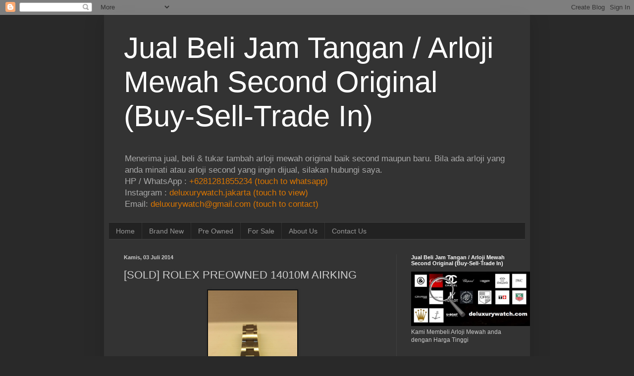

--- FILE ---
content_type: text/html; charset=UTF-8
request_url: http://www.deluxurywatch.com/2014/07/for-sale-rolex-preowned-14010m-airking.html
body_size: 15824
content:
<!DOCTYPE html>
<html class='v2' dir='ltr' xmlns='http://www.w3.org/1999/xhtml' xmlns:b='http://www.google.com/2005/gml/b' xmlns:data='http://www.google.com/2005/gml/data' xmlns:expr='http://www.google.com/2005/gml/expr'>
<head>
<link href='https://www.blogger.com/static/v1/widgets/335934321-css_bundle_v2.css' rel='stylesheet' type='text/css'/>
<meta content='width=1100' name='viewport'/>
<meta content='text/html; charset=UTF-8' http-equiv='Content-Type'/>
<meta content='blogger' name='generator'/>
<link href='http://www.deluxurywatch.com/favicon.ico' rel='icon' type='image/x-icon'/>
<link href='http://www.deluxurywatch.com/2014/07/for-sale-rolex-preowned-14010m-airking.html' rel='canonical'/>
<link rel="alternate" type="application/atom+xml" title="Jual Beli Jam Tangan / Arloji Mewah Second  Original (Buy-Sell-Trade In) - Atom" href="http://www.deluxurywatch.com/feeds/posts/default" />
<link rel="alternate" type="application/rss+xml" title="Jual Beli Jam Tangan / Arloji Mewah Second  Original (Buy-Sell-Trade In) - RSS" href="http://www.deluxurywatch.com/feeds/posts/default?alt=rss" />
<link rel="service.post" type="application/atom+xml" title="Jual Beli Jam Tangan / Arloji Mewah Second  Original (Buy-Sell-Trade In) - Atom" href="https://www.blogger.com/feeds/5795004330177168410/posts/default" />

<link rel="alternate" type="application/atom+xml" title="Jual Beli Jam Tangan / Arloji Mewah Second  Original (Buy-Sell-Trade In) - Atom" href="http://www.deluxurywatch.com/feeds/6241155904839965468/comments/default" />
<!--Can't find substitution for tag [blog.ieCssRetrofitLinks]-->
<link href='https://blogger.googleusercontent.com/img/b/R29vZ2xl/AVvXsEjez8eT_SR_GOovU3DnnSybhTWeUo1puZb1yIsdEu2JNt8G9qhmNyqVVDZ5t5zdCbIQhUesXDq6dF2ZeEIF4nxamahVApK_UKnzq50V5aIDQV-votjgkfcuVGDbtuL-vvMvjonwPC4ZJJ5_/s1600/20140704_080235.jpg' rel='image_src'/>
<meta content='http://www.deluxurywatch.com/2014/07/for-sale-rolex-preowned-14010m-airking.html' property='og:url'/>
<meta content='[SOLD] ROLEX PREOWNED 14010M AIRKING' property='og:title'/>
<meta content='Jual Beli Jam Tangan / Arloji Mewah Second Original (Buy-Sell-Trade In)' property='og:description'/>
<meta content='https://blogger.googleusercontent.com/img/b/R29vZ2xl/AVvXsEjez8eT_SR_GOovU3DnnSybhTWeUo1puZb1yIsdEu2JNt8G9qhmNyqVVDZ5t5zdCbIQhUesXDq6dF2ZeEIF4nxamahVApK_UKnzq50V5aIDQV-votjgkfcuVGDbtuL-vvMvjonwPC4ZJJ5_/w1200-h630-p-k-no-nu/20140704_080235.jpg' property='og:image'/>
<title>Jual Beli Jam Tangan / Arloji Mewah Second  Original (Buy-Sell-Trade In): [SOLD] ROLEX PREOWNED 14010M AIRKING</title>
<style id='page-skin-1' type='text/css'><!--
/*
-----------------------------------------------
Blogger Template Style
Name:     Simple
Designer: Josh Peterson
URL:      www.noaesthetic.com
----------------------------------------------- */
/* Variable definitions
====================
<Variable name="keycolor" description="Main Color" type="color" default="#66bbdd"/>
<Group description="Page Text" selector="body">
<Variable name="body.font" description="Font" type="font"
default="normal normal 12px Arial, Tahoma, Helvetica, FreeSans, sans-serif"/>
<Variable name="body.text.color" description="Text Color" type="color" default="#222222"/>
</Group>
<Group description="Backgrounds" selector=".body-fauxcolumns-outer">
<Variable name="body.background.color" description="Outer Background" type="color" default="#66bbdd"/>
<Variable name="content.background.color" description="Main Background" type="color" default="#ffffff"/>
<Variable name="header.background.color" description="Header Background" type="color" default="transparent"/>
</Group>
<Group description="Links" selector=".main-outer">
<Variable name="link.color" description="Link Color" type="color" default="#2288bb"/>
<Variable name="link.visited.color" description="Visited Color" type="color" default="#888888"/>
<Variable name="link.hover.color" description="Hover Color" type="color" default="#33aaff"/>
</Group>
<Group description="Blog Title" selector=".header h1">
<Variable name="header.font" description="Font" type="font"
default="normal normal 60px Arial, Tahoma, Helvetica, FreeSans, sans-serif"/>
<Variable name="header.text.color" description="Title Color" type="color" default="#3399bb" />
</Group>
<Group description="Blog Description" selector=".header .description">
<Variable name="description.text.color" description="Description Color" type="color"
default="#777777" />
</Group>
<Group description="Tabs Text" selector=".tabs-inner .widget li a">
<Variable name="tabs.font" description="Font" type="font"
default="normal normal 14px Arial, Tahoma, Helvetica, FreeSans, sans-serif"/>
<Variable name="tabs.text.color" description="Text Color" type="color" default="#999999"/>
<Variable name="tabs.selected.text.color" description="Selected Color" type="color" default="#000000"/>
</Group>
<Group description="Tabs Background" selector=".tabs-outer .PageList">
<Variable name="tabs.background.color" description="Background Color" type="color" default="#f5f5f5"/>
<Variable name="tabs.selected.background.color" description="Selected Color" type="color" default="#eeeeee"/>
</Group>
<Group description="Post Title" selector="h3.post-title, .comments h4">
<Variable name="post.title.font" description="Font" type="font"
default="normal normal 22px Arial, Tahoma, Helvetica, FreeSans, sans-serif"/>
</Group>
<Group description="Date Header" selector=".date-header">
<Variable name="date.header.color" description="Text Color" type="color"
default="#cccccc"/>
<Variable name="date.header.background.color" description="Background Color" type="color"
default="transparent"/>
</Group>
<Group description="Post Footer" selector=".post-footer">
<Variable name="post.footer.text.color" description="Text Color" type="color" default="#666666"/>
<Variable name="post.footer.background.color" description="Background Color" type="color"
default="#f9f9f9"/>
<Variable name="post.footer.border.color" description="Shadow Color" type="color" default="#eeeeee"/>
</Group>
<Group description="Gadgets" selector="h2">
<Variable name="widget.title.font" description="Title Font" type="font"
default="normal bold 11px Arial, Tahoma, Helvetica, FreeSans, sans-serif"/>
<Variable name="widget.title.text.color" description="Title Color" type="color" default="#000000"/>
<Variable name="widget.alternate.text.color" description="Alternate Color" type="color" default="#999999"/>
</Group>
<Group description="Images" selector=".main-inner">
<Variable name="image.background.color" description="Background Color" type="color" default="#ffffff"/>
<Variable name="image.border.color" description="Border Color" type="color" default="#eeeeee"/>
<Variable name="image.text.color" description="Caption Text Color" type="color" default="#cccccc"/>
</Group>
<Group description="Accents" selector=".content-inner">
<Variable name="body.rule.color" description="Separator Line Color" type="color" default="#eeeeee"/>
<Variable name="tabs.border.color" description="Tabs Border Color" type="color" default="#404040"/>
</Group>
<Variable name="body.background" description="Body Background" type="background"
color="#292929" default="$(color) none repeat scroll top left"/>
<Variable name="body.background.override" description="Body Background Override" type="string" default=""/>
<Variable name="body.background.gradient.cap" description="Body Gradient Cap" type="url"
default="url(//www.blogblog.com/1kt/simple/gradients_light.png)"/>
<Variable name="body.background.gradient.tile" description="Body Gradient Tile" type="url"
default="url(//www.blogblog.com/1kt/simple/body_gradient_tile_light.png)"/>
<Variable name="content.background.color.selector" description="Content Background Color Selector" type="string" default=".content-inner"/>
<Variable name="content.padding" description="Content Padding" type="length" default="10px"/>
<Variable name="content.padding.horizontal" description="Content Horizontal Padding" type="length" default="10px"/>
<Variable name="content.shadow.spread" description="Content Shadow Spread" type="length" default="40px"/>
<Variable name="content.shadow.spread.webkit" description="Content Shadow Spread (WebKit)" type="length" default="5px"/>
<Variable name="content.shadow.spread.ie" description="Content Shadow Spread (IE)" type="length" default="10px"/>
<Variable name="main.border.width" description="Main Border Width" type="length" default="0"/>
<Variable name="header.background.gradient" description="Header Gradient" type="url" default="none"/>
<Variable name="header.shadow.offset.left" description="Header Shadow Offset Left" type="length" default="-1px"/>
<Variable name="header.shadow.offset.top" description="Header Shadow Offset Top" type="length" default="-1px"/>
<Variable name="header.shadow.spread" description="Header Shadow Spread" type="length" default="1px"/>
<Variable name="header.padding" description="Header Padding" type="length" default="30px"/>
<Variable name="header.border.size" description="Header Border Size" type="length" default="1px"/>
<Variable name="header.bottom.border.size" description="Header Bottom Border Size" type="length" default="1px"/>
<Variable name="header.border.horizontalsize" description="Header Horizontal Border Size" type="length" default="0"/>
<Variable name="description.text.size" description="Description Text Size" type="string" default="140%"/>
<Variable name="tabs.margin.top" description="Tabs Margin Top" type="length" default="0" />
<Variable name="tabs.margin.side" description="Tabs Side Margin" type="length" default="30px" />
<Variable name="tabs.background.gradient" description="Tabs Background Gradient" type="url"
default="url(//www.blogblog.com/1kt/simple/gradients_light.png)"/>
<Variable name="tabs.border.width" description="Tabs Border Width" type="length" default="1px"/>
<Variable name="tabs.bevel.border.width" description="Tabs Bevel Border Width" type="length" default="1px"/>
<Variable name="date.header.padding" description="Date Header Padding" type="string" default="inherit"/>
<Variable name="date.header.letterspacing" description="Date Header Letter Spacing" type="string" default="inherit"/>
<Variable name="date.header.margin" description="Date Header Margin" type="string" default="inherit"/>
<Variable name="post.margin.bottom" description="Post Bottom Margin" type="length" default="25px"/>
<Variable name="image.border.small.size" description="Image Border Small Size" type="length" default="2px"/>
<Variable name="image.border.large.size" description="Image Border Large Size" type="length" default="5px"/>
<Variable name="page.width.selector" description="Page Width Selector" type="string" default=".region-inner"/>
<Variable name="page.width" description="Page Width" type="string" default="auto"/>
<Variable name="main.section.margin" description="Main Section Margin" type="length" default="15px"/>
<Variable name="main.padding" description="Main Padding" type="length" default="15px"/>
<Variable name="main.padding.top" description="Main Padding Top" type="length" default="30px"/>
<Variable name="main.padding.bottom" description="Main Padding Bottom" type="length" default="30px"/>
<Variable name="paging.background"
color="#333333"
description="Background of blog paging area" type="background"
default="transparent none no-repeat scroll top center"/>
<Variable name="footer.bevel" description="Bevel border length of footer" type="length" default="0"/>
<Variable name="mobile.background.overlay" description="Mobile Background Overlay" type="string"
default="transparent none repeat scroll top left"/>
<Variable name="mobile.background.size" description="Mobile Background Size" type="string" default="auto"/>
<Variable name="mobile.button.color" description="Mobile Button Color" type="color" default="#ffffff" />
<Variable name="startSide" description="Side where text starts in blog language" type="automatic" default="left"/>
<Variable name="endSide" description="Side where text ends in blog language" type="automatic" default="right"/>
*/
/* Content
----------------------------------------------- */
body {
font: normal normal 12px Arial, Tahoma, Helvetica, FreeSans, sans-serif;
color: #cccccc;
background: #292929 none repeat scroll top left;
padding: 0 40px 40px 40px;
}
html body .region-inner {
min-width: 0;
max-width: 100%;
width: auto;
}
a:link {
text-decoration:none;
color: #dd7700;
}
a:visited {
text-decoration:none;
color: #cc6600;
}
a:hover {
text-decoration:underline;
color: #cc6600;
}
.body-fauxcolumn-outer .fauxcolumn-inner {
background: transparent none repeat scroll top left;
_background-image: none;
}
.body-fauxcolumn-outer .cap-top {
position: absolute;
z-index: 1;
height: 400px;
width: 100%;
background: #292929 none repeat scroll top left;
}
.body-fauxcolumn-outer .cap-top .cap-left {
width: 100%;
background: transparent none repeat-x scroll top left;
_background-image: none;
}
.content-outer {
-moz-box-shadow: 0 0 40px rgba(0, 0, 0, .15);
-webkit-box-shadow: 0 0 5px rgba(0, 0, 0, .15);
-goog-ms-box-shadow: 0 0 10px #333333;
box-shadow: 0 0 40px rgba(0, 0, 0, .15);
margin-bottom: 1px;
}
.content-inner {
padding: 10px 10px;
}
.content-inner {
background-color: #333333;
}
/* Header
----------------------------------------------- */
.header-outer {
background: transparent none repeat-x scroll 0 -400px;
_background-image: none;
}
.Header h1 {
font: normal normal 60px Arial, Tahoma, Helvetica, FreeSans, sans-serif;
color: #ffffff;
text-shadow: -1px -1px 1px rgba(0, 0, 0, .2);
}
.Header h1 a {
color: #ffffff;
}
.Header .description {
font-size: 140%;
color: #aaaaaa;
}
.header-inner .Header .titlewrapper {
padding: 22px 30px;
}
.header-inner .Header .descriptionwrapper {
padding: 0 30px;
}
/* Tabs
----------------------------------------------- */
.tabs-inner .section:first-child {
border-top: 1px solid #404040;
}
.tabs-inner .section:first-child ul {
margin-top: -1px;
border-top: 1px solid #404040;
border-left: 0 solid #404040;
border-right: 0 solid #404040;
}
.tabs-inner .widget ul {
background: #222222 none repeat-x scroll 0 -800px;
_background-image: none;
border-bottom: 1px solid #404040;
margin-top: 0;
margin-left: -30px;
margin-right: -30px;
}
.tabs-inner .widget li a {
display: inline-block;
padding: .6em 1em;
font: normal normal 14px Arial, Tahoma, Helvetica, FreeSans, sans-serif;
color: #999999;
border-left: 1px solid #333333;
border-right: 0 solid #404040;
}
.tabs-inner .widget li:first-child a {
border-left: none;
}
.tabs-inner .widget li.selected a, .tabs-inner .widget li a:hover {
color: #ffffff;
background-color: #000000;
text-decoration: none;
}
/* Columns
----------------------------------------------- */
.main-outer {
border-top: 0 solid #404040;
}
.fauxcolumn-left-outer .fauxcolumn-inner {
border-right: 1px solid #404040;
}
.fauxcolumn-right-outer .fauxcolumn-inner {
border-left: 1px solid #404040;
}
/* Headings
----------------------------------------------- */
h2 {
margin: 0 0 1em 0;
font: normal bold 11px Arial, Tahoma, Helvetica, FreeSans, sans-serif;
color: #ffffff;
}
/* Widgets
----------------------------------------------- */
.widget .zippy {
color: #999999;
text-shadow: 2px 2px 1px rgba(0, 0, 0, .1);
}
.widget .popular-posts ul {
list-style: none;
}
/* Posts
----------------------------------------------- */
.date-header span {
background-color: transparent;
color: #cccccc;
padding: inherit;
letter-spacing: inherit;
margin: inherit;
}
.main-inner {
padding-top: 30px;
padding-bottom: 30px;
}
.main-inner .column-center-inner {
padding: 0 15px;
}
.main-inner .column-center-inner .section {
margin: 0 15px;
}
.post {
margin: 0 0 25px 0;
}
h3.post-title, .comments h4 {
font: normal normal 22px Arial, Tahoma, Helvetica, FreeSans, sans-serif;
margin: .75em 0 0;
}
.post-body {
font-size: 110%;
line-height: 1.4;
position: relative;
}
.post-body img, .post-body .tr-caption-container, .Profile img, .Image img,
.BlogList .item-thumbnail img {
padding: 0;
background: #111111;
border: 1px solid #111111;
-moz-box-shadow: 1px 1px 5px rgba(0, 0, 0, .1);
-webkit-box-shadow: 1px 1px 5px rgba(0, 0, 0, .1);
box-shadow: 1px 1px 5px rgba(0, 0, 0, .1);
}
.post-body img, .post-body .tr-caption-container {
padding: 1px;
}
.post-body .tr-caption-container {
color: #cccccc;
}
.post-body .tr-caption-container img {
padding: 0;
background: transparent;
border: none;
-moz-box-shadow: 0 0 0 rgba(0, 0, 0, .1);
-webkit-box-shadow: 0 0 0 rgba(0, 0, 0, .1);
box-shadow: 0 0 0 rgba(0, 0, 0, .1);
}
.post-header {
margin: 0 0 1.5em;
line-height: 1.6;
font-size: 90%;
}
.post-footer {
margin: 20px -2px 0;
padding: 5px 10px;
color: #888888;
background-color: #303030;
border-bottom: 1px solid #444444;
line-height: 1.6;
font-size: 90%;
}
#comments .comment-author {
padding-top: 1.5em;
border-top: 1px solid #404040;
background-position: 0 1.5em;
}
#comments .comment-author:first-child {
padding-top: 0;
border-top: none;
}
.avatar-image-container {
margin: .2em 0 0;
}
#comments .avatar-image-container img {
border: 1px solid #111111;
}
/* Comments
----------------------------------------------- */
.comments .comments-content .icon.blog-author {
background-repeat: no-repeat;
background-image: url([data-uri]);
}
.comments .comments-content .loadmore a {
border-top: 1px solid #999999;
border-bottom: 1px solid #999999;
}
.comments .comment-thread.inline-thread {
background-color: #303030;
}
.comments .continue {
border-top: 2px solid #999999;
}
/* Accents
---------------------------------------------- */
.section-columns td.columns-cell {
border-left: 1px solid #404040;
}
.blog-pager {
background: transparent none no-repeat scroll top center;
}
.blog-pager-older-link, .home-link,
.blog-pager-newer-link {
background-color: #333333;
padding: 5px;
}
.footer-outer {
border-top: 0 dashed #bbbbbb;
}
/* Mobile
----------------------------------------------- */
body.mobile  {
background-size: auto;
}
.mobile .body-fauxcolumn-outer {
background: transparent none repeat scroll top left;
}
.mobile .body-fauxcolumn-outer .cap-top {
background-size: 100% auto;
}
.mobile .content-outer {
-webkit-box-shadow: 0 0 3px rgba(0, 0, 0, .15);
box-shadow: 0 0 3px rgba(0, 0, 0, .15);
}
body.mobile .AdSense {
margin: 0 -40px;
}
.mobile .tabs-inner .widget ul {
margin-left: 0;
margin-right: 0;
}
.mobile .post {
margin: 0;
}
.mobile .main-inner .column-center-inner .section {
margin: 0;
}
.mobile .date-header span {
padding: 0.1em 10px;
margin: 0 -10px;
}
.mobile h3.post-title {
margin: 0;
}
.mobile .blog-pager {
background: transparent none no-repeat scroll top center;
}
.mobile .footer-outer {
border-top: none;
}
.mobile .main-inner, .mobile .footer-inner {
background-color: #333333;
}
.mobile-index-contents {
color: #cccccc;
}
.mobile-link-button {
background-color: #dd7700;
}
.mobile-link-button a:link, .mobile-link-button a:visited {
color: #ffffff;
}
.mobile .tabs-inner .section:first-child {
border-top: none;
}
.mobile .tabs-inner .PageList .widget-content {
background-color: #000000;
color: #ffffff;
border-top: 1px solid #404040;
border-bottom: 1px solid #404040;
}
.mobile .tabs-inner .PageList .widget-content .pagelist-arrow {
border-left: 1px solid #404040;
}

--></style>
<style id='template-skin-1' type='text/css'><!--
body {
min-width: 860px;
}
.content-outer, .content-fauxcolumn-outer, .region-inner {
min-width: 860px;
max-width: 860px;
_width: 860px;
}
.main-inner .columns {
padding-left: 0px;
padding-right: 260px;
}
.main-inner .fauxcolumn-center-outer {
left: 0px;
right: 260px;
/* IE6 does not respect left and right together */
_width: expression(this.parentNode.offsetWidth -
parseInt("0px") -
parseInt("260px") + 'px');
}
.main-inner .fauxcolumn-left-outer {
width: 0px;
}
.main-inner .fauxcolumn-right-outer {
width: 260px;
}
.main-inner .column-left-outer {
width: 0px;
right: 100%;
margin-left: -0px;
}
.main-inner .column-right-outer {
width: 260px;
margin-right: -260px;
}
#layout {
min-width: 0;
}
#layout .content-outer {
min-width: 0;
width: 800px;
}
#layout .region-inner {
min-width: 0;
width: auto;
}
--></style>
<link href='https://www.blogger.com/dyn-css/authorization.css?targetBlogID=5795004330177168410&amp;zx=b2ad5f94-0b87-4e87-b378-7853899736a9' media='none' onload='if(media!=&#39;all&#39;)media=&#39;all&#39;' rel='stylesheet'/><noscript><link href='https://www.blogger.com/dyn-css/authorization.css?targetBlogID=5795004330177168410&amp;zx=b2ad5f94-0b87-4e87-b378-7853899736a9' rel='stylesheet'/></noscript>
<meta name='google-adsense-platform-account' content='ca-host-pub-1556223355139109'/>
<meta name='google-adsense-platform-domain' content='blogspot.com'/>

</head>
<body class='loading'>
<div class='navbar section' id='navbar'><div class='widget Navbar' data-version='1' id='Navbar1'><script type="text/javascript">
    function setAttributeOnload(object, attribute, val) {
      if(window.addEventListener) {
        window.addEventListener('load',
          function(){ object[attribute] = val; }, false);
      } else {
        window.attachEvent('onload', function(){ object[attribute] = val; });
      }
    }
  </script>
<div id="navbar-iframe-container"></div>
<script type="text/javascript" src="https://apis.google.com/js/platform.js"></script>
<script type="text/javascript">
      gapi.load("gapi.iframes:gapi.iframes.style.bubble", function() {
        if (gapi.iframes && gapi.iframes.getContext) {
          gapi.iframes.getContext().openChild({
              url: 'https://www.blogger.com/navbar/5795004330177168410?po\x3d6241155904839965468\x26origin\x3dhttp://www.deluxurywatch.com',
              where: document.getElementById("navbar-iframe-container"),
              id: "navbar-iframe"
          });
        }
      });
    </script><script type="text/javascript">
(function() {
var script = document.createElement('script');
script.type = 'text/javascript';
script.src = '//pagead2.googlesyndication.com/pagead/js/google_top_exp.js';
var head = document.getElementsByTagName('head')[0];
if (head) {
head.appendChild(script);
}})();
</script>
</div></div>
<div class='body-fauxcolumns'>
<div class='fauxcolumn-outer body-fauxcolumn-outer'>
<div class='cap-top'>
<div class='cap-left'></div>
<div class='cap-right'></div>
</div>
<div class='fauxborder-left'>
<div class='fauxborder-right'></div>
<div class='fauxcolumn-inner'>
</div>
</div>
<div class='cap-bottom'>
<div class='cap-left'></div>
<div class='cap-right'></div>
</div>
</div>
</div>
<div class='content'>
<div class='content-fauxcolumns'>
<div class='fauxcolumn-outer content-fauxcolumn-outer'>
<div class='cap-top'>
<div class='cap-left'></div>
<div class='cap-right'></div>
</div>
<div class='fauxborder-left'>
<div class='fauxborder-right'></div>
<div class='fauxcolumn-inner'>
</div>
</div>
<div class='cap-bottom'>
<div class='cap-left'></div>
<div class='cap-right'></div>
</div>
</div>
</div>
<div class='content-outer'>
<div class='content-cap-top cap-top'>
<div class='cap-left'></div>
<div class='cap-right'></div>
</div>
<div class='fauxborder-left content-fauxborder-left'>
<div class='fauxborder-right content-fauxborder-right'></div>
<div class='content-inner'>
<header>
<div class='header-outer'>
<div class='header-cap-top cap-top'>
<div class='cap-left'></div>
<div class='cap-right'></div>
</div>
<div class='fauxborder-left header-fauxborder-left'>
<div class='fauxborder-right header-fauxborder-right'></div>
<div class='region-inner header-inner'>
<div class='header section' id='header'><div class='widget Header' data-version='1' id='Header1'>
<div id='header-inner'>
<div class='titlewrapper'>
<h1 class='title'>
<a href='http://www.deluxurywatch.com/'>Jual Beli Jam Tangan / Arloji Mewah Second  Original (Buy-Sell-Trade In)</a>
</h1>
</div>
<div class='descriptionwrapper'>
<p class='description'><span>Menerima jual, beli &amp; tukar tambah arloji mewah original baik second maupun baru. Bila ada arloji yang anda minati atau arloji second yang ingin dijual, silakan hubungi saya.
<br>
HP / WhatsApp : <a href="https://wa.me/6281281855234">
+6281281855234 (touch to whatsapp)
</a>
<br>
Instagram : <a href="https://www.instagram.com/deluxurywatch.jakarta">
deluxurywatch.jakarta (touch to view)
</a>
<br>
Email: <a href="mailto:deluxurywatch@gmail.com">
deluxurywatch@gmail.com (touch to contact)
</a></span></p>
</div>
</div>
</div></div>
</div>
</div>
<div class='header-cap-bottom cap-bottom'>
<div class='cap-left'></div>
<div class='cap-right'></div>
</div>
</div>
</header>
<div class='tabs-outer'>
<div class='tabs-cap-top cap-top'>
<div class='cap-left'></div>
<div class='cap-right'></div>
</div>
<div class='fauxborder-left tabs-fauxborder-left'>
<div class='fauxborder-right tabs-fauxborder-right'></div>
<div class='region-inner tabs-inner'>
<div class='tabs section' id='crosscol'><div class='widget PageList' data-version='1' id='PageList1'>
<div class='widget-content'>
<ul>
<li>
<a href='http://www.deluxurywatch.com/'>Home</a>
</li>
<li>
<a href='http://deluxurywatch.blogspot.com/search/label/Brand%20New'>Brand New</a>
</li>
<li>
<a href='http://deluxurywatch.blogspot.com/search/label/Pre%20Owned'>Pre Owned</a>
</li>
<li>
<a href='http://www.deluxurywatch.com/search/label/%5BFORSALE%5D'>For Sale</a>
</li>
<li>
<a href='http://www.deluxurywatch.com/p/about-us.html'>About Us</a>
</li>
<li>
<a href='http://www.deluxurywatch.com/p/contact-us.html'>Contact Us</a>
</li>
</ul>
<div class='clear'></div>
</div>
</div></div>
<div class='tabs no-items section' id='crosscol-overflow'></div>
</div>
</div>
<div class='tabs-cap-bottom cap-bottom'>
<div class='cap-left'></div>
<div class='cap-right'></div>
</div>
</div>
<div class='main-outer'>
<div class='main-cap-top cap-top'>
<div class='cap-left'></div>
<div class='cap-right'></div>
</div>
<div class='fauxborder-left main-fauxborder-left'>
<div class='fauxborder-right main-fauxborder-right'></div>
<div class='region-inner main-inner'>
<div class='columns fauxcolumns'>
<div class='fauxcolumn-outer fauxcolumn-center-outer'>
<div class='cap-top'>
<div class='cap-left'></div>
<div class='cap-right'></div>
</div>
<div class='fauxborder-left'>
<div class='fauxborder-right'></div>
<div class='fauxcolumn-inner'>
</div>
</div>
<div class='cap-bottom'>
<div class='cap-left'></div>
<div class='cap-right'></div>
</div>
</div>
<div class='fauxcolumn-outer fauxcolumn-left-outer'>
<div class='cap-top'>
<div class='cap-left'></div>
<div class='cap-right'></div>
</div>
<div class='fauxborder-left'>
<div class='fauxborder-right'></div>
<div class='fauxcolumn-inner'>
</div>
</div>
<div class='cap-bottom'>
<div class='cap-left'></div>
<div class='cap-right'></div>
</div>
</div>
<div class='fauxcolumn-outer fauxcolumn-right-outer'>
<div class='cap-top'>
<div class='cap-left'></div>
<div class='cap-right'></div>
</div>
<div class='fauxborder-left'>
<div class='fauxborder-right'></div>
<div class='fauxcolumn-inner'>
</div>
</div>
<div class='cap-bottom'>
<div class='cap-left'></div>
<div class='cap-right'></div>
</div>
</div>
<!-- corrects IE6 width calculation -->
<div class='columns-inner'>
<div class='column-center-outer'>
<div class='column-center-inner'>
<div class='main section' id='main'><div class='widget Blog' data-version='1' id='Blog1'>
<div class='blog-posts hfeed'>
<!--Can't find substitution for tag [defaultAdStart]-->

          <div class="date-outer">
        
<h2 class='date-header'><span>Kamis, 03 Juli 2014</span></h2>

          <div class="date-posts">
        
<div class='post-outer'>
<div class='post hentry uncustomized-post-template' itemprop='blogPost' itemscope='itemscope' itemtype='http://schema.org/BlogPosting'>
<meta content='https://blogger.googleusercontent.com/img/b/R29vZ2xl/AVvXsEjez8eT_SR_GOovU3DnnSybhTWeUo1puZb1yIsdEu2JNt8G9qhmNyqVVDZ5t5zdCbIQhUesXDq6dF2ZeEIF4nxamahVApK_UKnzq50V5aIDQV-votjgkfcuVGDbtuL-vvMvjonwPC4ZJJ5_/s1600/20140704_080235.jpg' itemprop='image_url'/>
<meta content='5795004330177168410' itemprop='blogId'/>
<meta content='6241155904839965468' itemprop='postId'/>
<a name='6241155904839965468'></a>
<h3 class='post-title entry-title' itemprop='name'>
[SOLD] ROLEX PREOWNED 14010M AIRKING
</h3>
<div class='post-header'>
<div class='post-header-line-1'></div>
</div>
<div class='post-body entry-content' id='post-body-6241155904839965468' itemprop='description articleBody'>
<div class="separator" style="clear: both; text-align: center;">
<a href="https://blogger.googleusercontent.com/img/b/R29vZ2xl/AVvXsEjez8eT_SR_GOovU3DnnSybhTWeUo1puZb1yIsdEu2JNt8G9qhmNyqVVDZ5t5zdCbIQhUesXDq6dF2ZeEIF4nxamahVApK_UKnzq50V5aIDQV-votjgkfcuVGDbtuL-vvMvjonwPC4ZJJ5_/s1600/20140704_080235.jpg" imageanchor="1" style="margin-left: 1em; margin-right: 1em;"><img border="0" height="320" src="https://blogger.googleusercontent.com/img/b/R29vZ2xl/AVvXsEjez8eT_SR_GOovU3DnnSybhTWeUo1puZb1yIsdEu2JNt8G9qhmNyqVVDZ5t5zdCbIQhUesXDq6dF2ZeEIF4nxamahVApK_UKnzq50V5aIDQV-votjgkfcuVGDbtuL-vvMvjonwPC4ZJJ5_/s1600/20140704_080235.jpg" width="180" /></a></div>
<div class="separator" style="clear: both; text-align: center;">
model: rolex oyster perpetual airking</div>
<div class="separator" style="clear: both; text-align: center;">
ref: 14010M</div>
<div class="separator" style="clear: both; text-align: center;">
case: stanless steel 34mm</div>
<div class="separator" style="clear: both; text-align: center;">
movt: automatic cal 3130</div>
<div class="separator" style="clear: both; text-align: center;">
dial: blue sunbrust</div>
<div class="separator" style="clear: both; text-align: center;">
bezel: s steel engine turned</div>
<div class="separator" style="clear: both; text-align: center;">
series: T 1997</div>
<div class="separator" style="clear: both; text-align: center;">
<br /></div>
<br />
<div class="separator" style="clear: both; text-align: center;">
<a href="https://blogger.googleusercontent.com/img/b/R29vZ2xl/AVvXsEj4V4GKW44k1PjhzSHveCZhBx3Zx-J3dB2GP0-tkRnVU_z4uL_0WcV3IyyZJEMNIxs0C0gnqoxEUKSmhGNFPAhu7dBoTp87Wuof589tDrO9iV811YXbMWGg3AOwYP5qzVmsI5_rLglrOp2K/s1600/20140704_080251.jpg" imageanchor="1" style="margin-left: 1em; margin-right: 1em;"><img border="0" height="320" src="https://blogger.googleusercontent.com/img/b/R29vZ2xl/AVvXsEj4V4GKW44k1PjhzSHveCZhBx3Zx-J3dB2GP0-tkRnVU_z4uL_0WcV3IyyZJEMNIxs0C0gnqoxEUKSmhGNFPAhu7dBoTp87Wuof589tDrO9iV811YXbMWGg3AOwYP5qzVmsI5_rLglrOp2K/s1600/20140704_080251.jpg" width="180" /></a></div>
<br />
<div class="separator" style="clear: both; text-align: center;">
<a href="https://blogger.googleusercontent.com/img/b/R29vZ2xl/AVvXsEj4TyPukG8g47cZMidbnWmjxx-0V7GwyoKGWhVqCSXZU0r2R5iAL3sSroZHSfl51qX_SeBSR9Wr16I7rAtgXoatw3aeVLDZCxK8ij3FmM4sFFzAcXAJpq-QIDaZuo0e7bztQ4fk5C0BocGo/s1600/20140704_080308.jpg" imageanchor="1" style="margin-left: 1em; margin-right: 1em;"><img border="0" height="320" src="https://blogger.googleusercontent.com/img/b/R29vZ2xl/AVvXsEj4TyPukG8g47cZMidbnWmjxx-0V7GwyoKGWhVqCSXZU0r2R5iAL3sSroZHSfl51qX_SeBSR9Wr16I7rAtgXoatw3aeVLDZCxK8ij3FmM4sFFzAcXAJpq-QIDaZuo0e7bztQ4fk5C0BocGo/s1600/20140704_080308.jpg" width="180" /></a></div>
<br />
<div class="separator" style="clear: both; text-align: center;">
<a href="https://blogger.googleusercontent.com/img/b/R29vZ2xl/AVvXsEi3rRqtdaJJHFHElBoZwzHoMniY0voGN99QEQ7igSGCLZLT4qNzNOkt3nh9ssZal2Y33PY17Uiq1msJiVhxKj_BW0Ayg192MG7nHeaiUP_E-60r7hJnAUvF7h_zDlH4DgeSy39Vcck3VeWx/s1600/20140704_080320.jpg" imageanchor="1" style="margin-left: 1em; margin-right: 1em;"><img border="0" height="180" src="https://blogger.googleusercontent.com/img/b/R29vZ2xl/AVvXsEi3rRqtdaJJHFHElBoZwzHoMniY0voGN99QEQ7igSGCLZLT4qNzNOkt3nh9ssZal2Y33PY17Uiq1msJiVhxKj_BW0Ayg192MG7nHeaiUP_E-60r7hJnAUvF7h_zDlH4DgeSy39Vcck3VeWx/s1600/20140704_080320.jpg" width="320" /></a></div>
<br />
<div class="separator" style="clear: both; text-align: center;">
<a href="https://blogger.googleusercontent.com/img/b/R29vZ2xl/AVvXsEivLTofKXGunOUiTld7djWoUgF3hoBNil73lIcPg4BH8zFIxWFWIF8OF_DFnpHLWnlUUvHHOwTgamkDWEQg27heuBgdah3ABnki_fVZH2R9JLNstblgHDKDeFJ-kvZX8buF4ZDIqrOWddl4/s1600/20140704_080336.jpg" imageanchor="1" style="margin-left: 1em; margin-right: 1em;"><img border="0" height="180" src="https://blogger.googleusercontent.com/img/b/R29vZ2xl/AVvXsEivLTofKXGunOUiTld7djWoUgF3hoBNil73lIcPg4BH8zFIxWFWIF8OF_DFnpHLWnlUUvHHOwTgamkDWEQg27heuBgdah3ABnki_fVZH2R9JLNstblgHDKDeFJ-kvZX8buF4ZDIqrOWddl4/s1600/20140704_080336.jpg" width="320" /></a></div>
<br />
<div class="separator" style="clear: both; text-align: center;">
<a href="https://blogger.googleusercontent.com/img/b/R29vZ2xl/AVvXsEgHunmQyi7EQ8XfuFqyag4Va5cs2yH0WPv9GVPhwpPhCUHyK511ZUkWBHvsGV06W44Bcd59nPqzU1pM-ZBduJmmcwm0r3sn3_vUqefsFA4q8AFoO2U6H1s8BFnGefbQRyxdu66H_vON0w-c/s1600/20140704_080345.jpg" imageanchor="1" style="margin-left: 1em; margin-right: 1em;"><img border="0" height="320" src="https://blogger.googleusercontent.com/img/b/R29vZ2xl/AVvXsEgHunmQyi7EQ8XfuFqyag4Va5cs2yH0WPv9GVPhwpPhCUHyK511ZUkWBHvsGV06W44Bcd59nPqzU1pM-ZBduJmmcwm0r3sn3_vUqefsFA4q8AFoO2U6H1s8BFnGefbQRyxdu66H_vON0w-c/s1600/20140704_080345.jpg" width="180" /></a></div>
<div class="separator" style="clear: both; text-align: center;">
GOOD CONDITION</div>
<div class="separator" style="clear: both; text-align: center;">
WATCH ONLY</div>
<div class="separator" style="clear: both; text-align: center;">
T SERIES 1997</div>
<div class="separator" style="clear: both; text-align: center;">
<br /></div>
<div class="separator" style="clear: both; text-align: center;">
<br /></div>
<div class="separator" style="clear: both; text-align: left;">
SOLD</div>
<div class="separator" style="clear: both; text-align: center;">
<br /></div>
<br />
<div style='clear: both;'></div>
</div>
<div class='post-footer'>
<div class='post-footer-line post-footer-line-1'>
<span class='post-author vcard'>
Diposting oleh
<span class='fn' itemprop='author' itemscope='itemscope' itemtype='http://schema.org/Person'>
<meta content='https://www.blogger.com/profile/04554816385352991093' itemprop='url'/>
<a class='g-profile' href='https://www.blogger.com/profile/04554816385352991093' rel='author' title='author profile'>
<span itemprop='name'>deluxurywatch</span>
</a>
</span>
</span>
<span class='post-timestamp'>
di
<meta content='http://www.deluxurywatch.com/2014/07/for-sale-rolex-preowned-14010m-airking.html' itemprop='url'/>
<a class='timestamp-link' href='http://www.deluxurywatch.com/2014/07/for-sale-rolex-preowned-14010m-airking.html' rel='bookmark' title='permanent link'><abbr class='published' itemprop='datePublished' title='2014-07-03T18:32:00-07:00'>18.32</abbr></a>
</span>
<span class='reaction-buttons'>
</span>
<span class='star-ratings'>
</span>
<span class='post-comment-link'>
</span>
<span class='post-backlinks post-comment-link'>
</span>
<span class='post-icons'>
<span class='item-control blog-admin pid-710079196'>
<a href='https://www.blogger.com/post-edit.g?blogID=5795004330177168410&postID=6241155904839965468&from=pencil' title='Edit Entri'>
<img alt='' class='icon-action' height='18' src='http://img2.blogblog.com/img/icon18_edit_allbkg.gif' width='18'/>
</a>
</span>
</span>
<div class='post-share-buttons goog-inline-block'>
<a class='goog-inline-block share-button sb-email' href='https://www.blogger.com/share-post.g?blogID=5795004330177168410&postID=6241155904839965468&target=email' target='_blank' title='Kirimkan Ini lewat Email'><span class='share-button-link-text'>Kirimkan Ini lewat Email</span></a><a class='goog-inline-block share-button sb-blog' href='https://www.blogger.com/share-post.g?blogID=5795004330177168410&postID=6241155904839965468&target=blog' onclick='window.open(this.href, "_blank", "height=270,width=475"); return false;' target='_blank' title='BlogThis!'><span class='share-button-link-text'>BlogThis!</span></a><a class='goog-inline-block share-button sb-twitter' href='https://www.blogger.com/share-post.g?blogID=5795004330177168410&postID=6241155904839965468&target=twitter' target='_blank' title='Bagikan ke X'><span class='share-button-link-text'>Bagikan ke X</span></a><a class='goog-inline-block share-button sb-facebook' href='https://www.blogger.com/share-post.g?blogID=5795004330177168410&postID=6241155904839965468&target=facebook' onclick='window.open(this.href, "_blank", "height=430,width=640"); return false;' target='_blank' title='Berbagi ke Facebook'><span class='share-button-link-text'>Berbagi ke Facebook</span></a><a class='goog-inline-block share-button sb-pinterest' href='https://www.blogger.com/share-post.g?blogID=5795004330177168410&postID=6241155904839965468&target=pinterest' target='_blank' title='Bagikan ke Pinterest'><span class='share-button-link-text'>Bagikan ke Pinterest</span></a>
</div>
</div>
<div class='post-footer-line post-footer-line-2'>
<span class='post-labels'>
Label:
<a href='http://www.deluxurywatch.com/search/label/Pre%20Owned' rel='tag'>Pre Owned</a>,
<a href='http://www.deluxurywatch.com/search/label/ROLEX' rel='tag'>ROLEX</a>,
<a href='http://www.deluxurywatch.com/search/label/Sold' rel='tag'>Sold</a>
</span>
</div>
<div class='post-footer-line post-footer-line-3'>
<span class='post-location'>
</span>
</div>
</div>
</div>
<div class='comments' id='comments'>
<a name='comments'></a>
<div id='backlinks-container'>
<div id='Blog1_backlinks-container'>
</div>
</div>
</div>
</div>

        </div></div>
      
<!--Can't find substitution for tag [adEnd]-->
</div>
<div class='blog-pager' id='blog-pager'>
<span id='blog-pager-newer-link'>
<a class='blog-pager-newer-link' href='http://www.deluxurywatch.com/2014/07/for-sale-preowned-panerai-pam-372-n.html' id='Blog1_blog-pager-newer-link' title='Posting Lebih Baru'>Posting Lebih Baru</a>
</span>
<span id='blog-pager-older-link'>
<a class='blog-pager-older-link' href='http://www.deluxurywatch.com/2014/07/for-sale-preowned-omega-seamaster.html' id='Blog1_blog-pager-older-link' title='Posting Lama'>Posting Lama</a>
</span>
<a class='home-link' href='http://www.deluxurywatch.com/'>Beranda</a>
</div>
<div class='clear'></div>
<div class='post-feeds'>
</div>
</div></div>
</div>
</div>
<div class='column-left-outer'>
<div class='column-left-inner'>
<aside>
</aside>
</div>
</div>
<div class='column-right-outer'>
<div class='column-right-inner'>
<aside>
<div class='sidebar section' id='sidebar-right-1'><div class='widget HTML' data-version='1' id='HTML1'>
<h2 class='title'>Jual Beli Jam Tangan / Arloji Mewah Second Original (Buy-Sell-Trade In)</h2>
<div class='widget-content'>
<img alt='Jual Beli Jam Tangan / Arloji Mewah Second Original (Buy-Sell-Trade In)' src='https://blogger.googleusercontent.com/img/b/R29vZ2xl/AVvXsEhbWm87aBg7mPjIfy_SZk9OwRCnK3cJBZvfAFNqRa92OG224nkF-M_1wb5CZfkYXrndZMvBjivXf8yQHGxWut5ty5NTochzlk-7cevK5DdQ2-u6WKlOyyLkupOAPkGfOnX4M3AAOIC9lyk/s1600/fidel+web.jpg' height='110' width='240' title='Jual Beli Jam Tangan / Arloji Mewah Second Original (Buy-Sell-Trade In)'/>

<span class='caption'>Kami Membeli Arloji Mewah anda dengan Harga Tinggi</span>
</div>
<div class='clear'></div>
</div><div class='widget BlogSearch' data-version='1' id='BlogSearch1'>
<h2 class='title'>Search</h2>
<div class='widget-content'>
<div id='BlogSearch1_form'>
<form action='http://www.deluxurywatch.com/search' class='gsc-search-box' target='_top'>
<table cellpadding='0' cellspacing='0' class='gsc-search-box'>
<tbody>
<tr>
<td class='gsc-input'>
<input autocomplete='off' class='gsc-input' name='q' size='10' title='search' type='text' value=''/>
</td>
<td class='gsc-search-button'>
<input class='gsc-search-button' title='search' type='submit' value='Telusuri'/>
</td>
</tr>
</tbody>
</table>
</form>
</div>
</div>
<div class='clear'></div>
</div><div class='widget Label' data-version='1' id='Label1'>
<h2>Label</h2>
<div class='widget-content list-label-widget-content'>
<ul>
<li>
<a dir='ltr' href='http://www.deluxurywatch.com/search/label/%5BFOR%20SALE%5D'>[FOR SALE]</a>
<span dir='ltr'>(69)</span>
</li>
<li>
<a dir='ltr' href='http://www.deluxurywatch.com/search/label/%5BFORSALE%5D'>[FORSALE]</a>
<span dir='ltr'>(180)</span>
</li>
<li>
<a dir='ltr' href='http://www.deluxurywatch.com/search/label/%5D'>]</a>
<span dir='ltr'>(6)</span>
</li>
<li>
<a dir='ltr' href='http://www.deluxurywatch.com/search/label/A.LANGE%26SOHNE'>A.LANGE&amp;SOHNE</a>
<span dir='ltr'>(3)</span>
</li>
<li>
<a dir='ltr' href='http://www.deluxurywatch.com/search/label/ACCESSORIES'>ACCESSORIES</a>
<span dir='ltr'>(3)</span>
</li>
<li>
<a dir='ltr' href='http://www.deluxurywatch.com/search/label/AEROWATCH'>AEROWATCH</a>
<span dir='ltr'>(1)</span>
</li>
<li>
<a dir='ltr' href='http://www.deluxurywatch.com/search/label/ALAIN%20SILBERSTEIN'>ALAIN SILBERSTEIN</a>
<span dir='ltr'>(1)</span>
</li>
<li>
<a dir='ltr' href='http://www.deluxurywatch.com/search/label/ALEXANDERSHOROKHOFF'>ALEXANDERSHOROKHOFF</a>
<span dir='ltr'>(1)</span>
</li>
<li>
<a dir='ltr' href='http://www.deluxurywatch.com/search/label/ANCON'>ANCON</a>
<span dir='ltr'>(1)</span>
</li>
<li>
<a dir='ltr' href='http://www.deluxurywatch.com/search/label/AUDEMARS%20PIGUET'>AUDEMARS PIGUET</a>
<span dir='ltr'>(114)</span>
</li>
<li>
<a dir='ltr' href='http://www.deluxurywatch.com/search/label/AZIMUTH'>AZIMUTH</a>
<span dir='ltr'>(4)</span>
</li>
<li>
<a dir='ltr' href='http://www.deluxurywatch.com/search/label/B.R.M'>B.R.M</a>
<span dir='ltr'>(6)</span>
</li>
<li>
<a dir='ltr' href='http://www.deluxurywatch.com/search/label/BALL'>BALL</a>
<span dir='ltr'>(5)</span>
</li>
<li>
<a dir='ltr' href='http://www.deluxurywatch.com/search/label/BAUME%26MERCIER'>BAUME&amp;MERCIER</a>
<span dir='ltr'>(9)</span>
</li>
<li>
<a dir='ltr' href='http://www.deluxurywatch.com/search/label/BELL%26ROSS'>BELL&amp;ROSS</a>
<span dir='ltr'>(72)</span>
</li>
<li>
<a dir='ltr' href='http://www.deluxurywatch.com/search/label/BLANCPAIN'>BLANCPAIN</a>
<span dir='ltr'>(1)</span>
</li>
<li>
<a dir='ltr' href='http://www.deluxurywatch.com/search/label/Brand%20New'>Brand New</a>
<span dir='ltr'>(261)</span>
</li>
<li>
<a dir='ltr' href='http://www.deluxurywatch.com/search/label/BREGUET'>BREGUET</a>
<span dir='ltr'>(4)</span>
</li>
<li>
<a dir='ltr' href='http://www.deluxurywatch.com/search/label/BREITLING'>BREITLING</a>
<span dir='ltr'>(100)</span>
</li>
<li>
<a dir='ltr' href='http://www.deluxurywatch.com/search/label/BVLGARI'>BVLGARI</a>
<span dir='ltr'>(90)</span>
</li>
<li>
<a dir='ltr' href='http://www.deluxurywatch.com/search/label/CARTIER'>CARTIER</a>
<span dir='ltr'>(62)</span>
</li>
<li>
<a dir='ltr' href='http://www.deluxurywatch.com/search/label/CHANEL'>CHANEL</a>
<span dir='ltr'>(5)</span>
</li>
<li>
<a dir='ltr' href='http://www.deluxurywatch.com/search/label/CHOPARD'>CHOPARD</a>
<span dir='ltr'>(59)</span>
</li>
<li>
<a dir='ltr' href='http://www.deluxurywatch.com/search/label/CHRONOSWISS'>CHRONOSWISS</a>
<span dir='ltr'>(2)</span>
</li>
<li>
<a dir='ltr' href='http://www.deluxurywatch.com/search/label/CONCORD'>CONCORD</a>
<span dir='ltr'>(2)</span>
</li>
<li>
<a dir='ltr' href='http://www.deluxurywatch.com/search/label/CORUM'>CORUM</a>
<span dir='ltr'>(26)</span>
</li>
<li>
<a dir='ltr' href='http://www.deluxurywatch.com/search/label/DANIEL%20ROTH'>DANIEL ROTH</a>
<span dir='ltr'>(4)</span>
</li>
<li>
<a dir='ltr' href='http://www.deluxurywatch.com/search/label/DANIELJEANRICHARD'>DANIELJEANRICHARD</a>
<span dir='ltr'>(1)</span>
</li>
<li>
<a dir='ltr' href='http://www.deluxurywatch.com/search/label/DELACOUR'>DELACOUR</a>
<span dir='ltr'>(4)</span>
</li>
<li>
<a dir='ltr' href='http://www.deluxurywatch.com/search/label/DIETRICH'>DIETRICH</a>
<span dir='ltr'>(3)</span>
</li>
<li>
<a dir='ltr' href='http://www.deluxurywatch.com/search/label/Dijual'>Dijual</a>
<span dir='ltr'>(1)</span>
</li>
<li>
<a dir='ltr' href='http://www.deluxurywatch.com/search/label/EBEL'>EBEL</a>
<span dir='ltr'>(4)</span>
</li>
<li>
<a dir='ltr' href='http://www.deluxurywatch.com/search/label/ETERNAMATIC'>ETERNAMATIC</a>
<span dir='ltr'>(2)</span>
</li>
<li>
<a dir='ltr' href='http://www.deluxurywatch.com/search/label/EVERESTBANDS'>EVERESTBANDS</a>
<span dir='ltr'>(4)</span>
</li>
<li>
<a dir='ltr' href='http://www.deluxurywatch.com/search/label/FRANK%20MULLER'>FRANK MULLER</a>
<span dir='ltr'>(32)</span>
</li>
<li>
<a dir='ltr' href='http://www.deluxurywatch.com/search/label/FREDERIQUE%20CONSTANT'>FREDERIQUE CONSTANT</a>
<span dir='ltr'>(10)</span>
</li>
<li>
<a dir='ltr' href='http://www.deluxurywatch.com/search/label/GERALD%20GENTA'>GERALD GENTA</a>
<span dir='ltr'>(3)</span>
</li>
<li>
<a dir='ltr' href='http://www.deluxurywatch.com/search/label/GIRARD%20PERREGAUX'>GIRARD PERREGAUX</a>
<span dir='ltr'>(5)</span>
</li>
<li>
<a dir='ltr' href='http://www.deluxurywatch.com/search/label/GRAHAM'>GRAHAM</a>
<span dir='ltr'>(2)</span>
</li>
<li>
<a dir='ltr' href='http://www.deluxurywatch.com/search/label/GUCCI'>GUCCI</a>
<span dir='ltr'>(7)</span>
</li>
<li>
<a dir='ltr' href='http://www.deluxurywatch.com/search/label/HAMILTON'>HAMILTON</a>
<span dir='ltr'>(10)</span>
</li>
<li>
<a dir='ltr' href='http://www.deluxurywatch.com/search/label/HARRY%20WINSTON'>HARRY WINSTON</a>
<span dir='ltr'>(1)</span>
</li>
<li>
<a dir='ltr' href='http://www.deluxurywatch.com/search/label/HERMES'>HERMES</a>
<span dir='ltr'>(11)</span>
</li>
<li>
<a dir='ltr' href='http://www.deluxurywatch.com/search/label/Hold'>Hold</a>
<span dir='ltr'>(1)</span>
</li>
<li>
<a dir='ltr' href='http://www.deluxurywatch.com/search/label/HUBLOT'>HUBLOT</a>
<span dir='ltr'>(47)</span>
</li>
<li>
<a dir='ltr' href='http://www.deluxurywatch.com/search/label/IWC'>IWC</a>
<span dir='ltr'>(59)</span>
</li>
<li>
<a dir='ltr' href='http://www.deluxurywatch.com/search/label/JAEGER%20LeCOUTURE'>JAEGER LeCOUTURE</a>
<span dir='ltr'>(18)</span>
</li>
<li>
<a dir='ltr' href='http://www.deluxurywatch.com/search/label/JEAN%20MARCEL'>JEAN MARCEL</a>
<span dir='ltr'>(1)</span>
</li>
<li>
<a dir='ltr' href='http://www.deluxurywatch.com/search/label/LADIES'>LADIES</a>
<span dir='ltr'>(283)</span>
</li>
<li>
<a dir='ltr' href='http://www.deluxurywatch.com/search/label/LINDE%20WERDERLIN'>LINDE WERDERLIN</a>
<span dir='ltr'>(2)</span>
</li>
<li>
<a dir='ltr' href='http://www.deluxurywatch.com/search/label/LONGINES'>LONGINES</a>
<span dir='ltr'>(22)</span>
</li>
<li>
<a dir='ltr' href='http://www.deluxurywatch.com/search/label/LOUIS%20ERARD'>LOUIS ERARD</a>
<span dir='ltr'>(1)</span>
</li>
<li>
<a dir='ltr' href='http://www.deluxurywatch.com/search/label/LOUIS%20VUITTON'>LOUIS VUITTON</a>
<span dir='ltr'>(6)</span>
</li>
<li>
<a dir='ltr' href='http://www.deluxurywatch.com/search/label/MARANEZ'>MARANEZ</a>
<span dir='ltr'>(1)</span>
</li>
<li>
<a dir='ltr' href='http://www.deluxurywatch.com/search/label/MAURICE%20LACROIX'>MAURICE LACROIX</a>
<span dir='ltr'>(2)</span>
</li>
<li>
<a dir='ltr' href='http://www.deluxurywatch.com/search/label/MIDO'>MIDO</a>
<span dir='ltr'>(2)</span>
</li>
<li>
<a dir='ltr' href='http://www.deluxurywatch.com/search/label/MONTBLANC'>MONTBLANC</a>
<span dir='ltr'>(23)</span>
</li>
<li>
<a dir='ltr' href='http://www.deluxurywatch.com/search/label/NOMOS'>NOMOS</a>
<span dir='ltr'>(2)</span>
</li>
<li>
<a dir='ltr' href='http://www.deluxurywatch.com/search/label/OMEGA'>OMEGA</a>
<span dir='ltr'>(163)</span>
</li>
<li>
<a dir='ltr' href='http://www.deluxurywatch.com/search/label/ORIS'>ORIS</a>
<span dir='ltr'>(16)</span>
</li>
<li>
<a dir='ltr' href='http://www.deluxurywatch.com/search/label/PANERAI'>PANERAI</a>
<span dir='ltr'>(226)</span>
</li>
<li>
<a dir='ltr' href='http://www.deluxurywatch.com/search/label/PANZERA'>PANZERA</a>
<span dir='ltr'>(5)</span>
</li>
<li>
<a dir='ltr' href='http://www.deluxurywatch.com/search/label/PATEKPHILIPPE'>PATEKPHILIPPE</a>
<span dir='ltr'>(20)</span>
</li>
<li>
<a dir='ltr' href='http://www.deluxurywatch.com/search/label/PAULPICOT'>PAULPICOT</a>
<span dir='ltr'>(3)</span>
</li>
<li>
<a dir='ltr' href='http://www.deluxurywatch.com/search/label/PHILIPPE%20CHARIOL'>PHILIPPE CHARIOL</a>
<span dir='ltr'>(2)</span>
</li>
<li>
<a dir='ltr' href='http://www.deluxurywatch.com/search/label/PIAGET'>PIAGET</a>
<span dir='ltr'>(13)</span>
</li>
<li>
<a dir='ltr' href='http://www.deluxurywatch.com/search/label/PORSCHE%20DESIGN'>PORSCHE DESIGN</a>
<span dir='ltr'>(2)</span>
</li>
<li>
<a dir='ltr' href='http://www.deluxurywatch.com/search/label/Pre%20Owned'>Pre Owned</a>
<span dir='ltr'>(2450)</span>
</li>
<li>
<a dir='ltr' href='http://www.deluxurywatch.com/search/label/RICHARD%20MILLE'>RICHARD MILLE</a>
<span dir='ltr'>(6)</span>
</li>
<li>
<a dir='ltr' href='http://www.deluxurywatch.com/search/label/ROGER%20DUBUIS'>ROGER DUBUIS</a>
<span dir='ltr'>(6)</span>
</li>
<li>
<a dir='ltr' href='http://www.deluxurywatch.com/search/label/ROLEX'>ROLEX</a>
<span dir='ltr'>(931)</span>
</li>
<li>
<a dir='ltr' href='http://www.deluxurywatch.com/search/label/SEIKO'>SEIKO</a>
<span dir='ltr'>(12)</span>
</li>
<li>
<a dir='ltr' href='http://www.deluxurywatch.com/search/label/SEVEN%20FRIDAY'>SEVEN FRIDAY</a>
<span dir='ltr'>(43)</span>
</li>
<li>
<a dir='ltr' href='http://www.deluxurywatch.com/search/label/SINN'>SINN</a>
<span dir='ltr'>(2)</span>
</li>
<li>
<a dir='ltr' href='http://www.deluxurywatch.com/search/label/Sold'>Sold</a>
<span dir='ltr'>(2440)</span>
</li>
<li>
<a dir='ltr' href='http://www.deluxurywatch.com/search/label/TAG%20HAUER'>TAG HAUER</a>
<span dir='ltr'>(276)</span>
</li>
<li>
<a dir='ltr' href='http://www.deluxurywatch.com/search/label/TISSOT'>TISSOT</a>
<span dir='ltr'>(8)</span>
</li>
<li>
<a dir='ltr' href='http://www.deluxurywatch.com/search/label/TUDOR'>TUDOR</a>
<span dir='ltr'>(73)</span>
</li>
<li>
<a dir='ltr' href='http://www.deluxurywatch.com/search/label/U-BOAT'>U-BOAT</a>
<span dir='ltr'>(21)</span>
</li>
<li>
<a dir='ltr' href='http://www.deluxurywatch.com/search/label/UNIVERSAL'>UNIVERSAL</a>
<span dir='ltr'>(1)</span>
</li>
<li>
<a dir='ltr' href='http://www.deluxurywatch.com/search/label/VACHERON%20CONSTANTIN'>VACHERON CONSTANTIN</a>
<span dir='ltr'>(5)</span>
</li>
<li>
<a dir='ltr' href='http://www.deluxurywatch.com/search/label/VERSACE'>VERSACE</a>
<span dir='ltr'>(1)</span>
</li>
<li>
<a dir='ltr' href='http://www.deluxurywatch.com/search/label/VINTAGE'>VINTAGE</a>
<span dir='ltr'>(152)</span>
</li>
<li>
<a dir='ltr' href='http://www.deluxurywatch.com/search/label/VOLTAWINDERS'>VOLTAWINDERS</a>
<span dir='ltr'>(1)</span>
</li>
<li>
<a dir='ltr' href='http://www.deluxurywatch.com/search/label/VOSTOK'>VOSTOK</a>
<span dir='ltr'>(1)</span>
</li>
<li>
<a dir='ltr' href='http://www.deluxurywatch.com/search/label/ZENITH'>ZENITH</a>
<span dir='ltr'>(28)</span>
</li>
<li>
<a dir='ltr' href='http://www.deluxurywatch.com/search/label/ZURINER'>ZURINER</a>
<span dir='ltr'>(1)</span>
</li>
</ul>
<div class='clear'></div>
</div>
</div><div class='widget BlogArchive' data-version='1' id='BlogArchive1'>
<h2>Archive</h2>
<div class='widget-content'>
<div id='ArchiveList'>
<div id='BlogArchive1_ArchiveList'>
<ul class='hierarchy'>
<li class='archivedate collapsed'>
<a class='toggle' href='javascript:void(0)'>
<span class='zippy'>

          &#9658;&#160;
        
</span>
</a>
<a class='post-count-link' href='http://www.deluxurywatch.com/2021/'>2021</a>
<span class='post-count' dir='ltr'>(59)</span>
<ul class='hierarchy'>
<li class='archivedate collapsed'>
<a class='toggle' href='javascript:void(0)'>
<span class='zippy'>

          &#9658;&#160;
        
</span>
</a>
<a class='post-count-link' href='http://www.deluxurywatch.com/2021/02/'>Februari</a>
<span class='post-count' dir='ltr'>(20)</span>
</li>
</ul>
<ul class='hierarchy'>
<li class='archivedate collapsed'>
<a class='toggle' href='javascript:void(0)'>
<span class='zippy'>

          &#9658;&#160;
        
</span>
</a>
<a class='post-count-link' href='http://www.deluxurywatch.com/2021/01/'>Januari</a>
<span class='post-count' dir='ltr'>(39)</span>
</li>
</ul>
</li>
</ul>
<ul class='hierarchy'>
<li class='archivedate collapsed'>
<a class='toggle' href='javascript:void(0)'>
<span class='zippy'>

          &#9658;&#160;
        
</span>
</a>
<a class='post-count-link' href='http://www.deluxurywatch.com/2020/'>2020</a>
<span class='post-count' dir='ltr'>(46)</span>
<ul class='hierarchy'>
<li class='archivedate collapsed'>
<a class='toggle' href='javascript:void(0)'>
<span class='zippy'>

          &#9658;&#160;
        
</span>
</a>
<a class='post-count-link' href='http://www.deluxurywatch.com/2020/12/'>Desember</a>
<span class='post-count' dir='ltr'>(15)</span>
</li>
</ul>
<ul class='hierarchy'>
<li class='archivedate collapsed'>
<a class='toggle' href='javascript:void(0)'>
<span class='zippy'>

          &#9658;&#160;
        
</span>
</a>
<a class='post-count-link' href='http://www.deluxurywatch.com/2020/11/'>November</a>
<span class='post-count' dir='ltr'>(12)</span>
</li>
</ul>
<ul class='hierarchy'>
<li class='archivedate collapsed'>
<a class='toggle' href='javascript:void(0)'>
<span class='zippy'>

          &#9658;&#160;
        
</span>
</a>
<a class='post-count-link' href='http://www.deluxurywatch.com/2020/10/'>Oktober</a>
<span class='post-count' dir='ltr'>(4)</span>
</li>
</ul>
<ul class='hierarchy'>
<li class='archivedate collapsed'>
<a class='toggle' href='javascript:void(0)'>
<span class='zippy'>

          &#9658;&#160;
        
</span>
</a>
<a class='post-count-link' href='http://www.deluxurywatch.com/2020/09/'>September</a>
<span class='post-count' dir='ltr'>(2)</span>
</li>
</ul>
<ul class='hierarchy'>
<li class='archivedate collapsed'>
<a class='toggle' href='javascript:void(0)'>
<span class='zippy'>

          &#9658;&#160;
        
</span>
</a>
<a class='post-count-link' href='http://www.deluxurywatch.com/2020/08/'>Agustus</a>
<span class='post-count' dir='ltr'>(3)</span>
</li>
</ul>
<ul class='hierarchy'>
<li class='archivedate collapsed'>
<a class='toggle' href='javascript:void(0)'>
<span class='zippy'>

          &#9658;&#160;
        
</span>
</a>
<a class='post-count-link' href='http://www.deluxurywatch.com/2020/07/'>Juli</a>
<span class='post-count' dir='ltr'>(2)</span>
</li>
</ul>
<ul class='hierarchy'>
<li class='archivedate collapsed'>
<a class='toggle' href='javascript:void(0)'>
<span class='zippy'>

          &#9658;&#160;
        
</span>
</a>
<a class='post-count-link' href='http://www.deluxurywatch.com/2020/04/'>April</a>
<span class='post-count' dir='ltr'>(1)</span>
</li>
</ul>
<ul class='hierarchy'>
<li class='archivedate collapsed'>
<a class='toggle' href='javascript:void(0)'>
<span class='zippy'>

          &#9658;&#160;
        
</span>
</a>
<a class='post-count-link' href='http://www.deluxurywatch.com/2020/02/'>Februari</a>
<span class='post-count' dir='ltr'>(4)</span>
</li>
</ul>
<ul class='hierarchy'>
<li class='archivedate collapsed'>
<a class='toggle' href='javascript:void(0)'>
<span class='zippy'>

          &#9658;&#160;
        
</span>
</a>
<a class='post-count-link' href='http://www.deluxurywatch.com/2020/01/'>Januari</a>
<span class='post-count' dir='ltr'>(3)</span>
</li>
</ul>
</li>
</ul>
<ul class='hierarchy'>
<li class='archivedate collapsed'>
<a class='toggle' href='javascript:void(0)'>
<span class='zippy'>

          &#9658;&#160;
        
</span>
</a>
<a class='post-count-link' href='http://www.deluxurywatch.com/2019/'>2019</a>
<span class='post-count' dir='ltr'>(60)</span>
<ul class='hierarchy'>
<li class='archivedate collapsed'>
<a class='toggle' href='javascript:void(0)'>
<span class='zippy'>

          &#9658;&#160;
        
</span>
</a>
<a class='post-count-link' href='http://www.deluxurywatch.com/2019/12/'>Desember</a>
<span class='post-count' dir='ltr'>(2)</span>
</li>
</ul>
<ul class='hierarchy'>
<li class='archivedate collapsed'>
<a class='toggle' href='javascript:void(0)'>
<span class='zippy'>

          &#9658;&#160;
        
</span>
</a>
<a class='post-count-link' href='http://www.deluxurywatch.com/2019/11/'>November</a>
<span class='post-count' dir='ltr'>(4)</span>
</li>
</ul>
<ul class='hierarchy'>
<li class='archivedate collapsed'>
<a class='toggle' href='javascript:void(0)'>
<span class='zippy'>

          &#9658;&#160;
        
</span>
</a>
<a class='post-count-link' href='http://www.deluxurywatch.com/2019/10/'>Oktober</a>
<span class='post-count' dir='ltr'>(2)</span>
</li>
</ul>
<ul class='hierarchy'>
<li class='archivedate collapsed'>
<a class='toggle' href='javascript:void(0)'>
<span class='zippy'>

          &#9658;&#160;
        
</span>
</a>
<a class='post-count-link' href='http://www.deluxurywatch.com/2019/09/'>September</a>
<span class='post-count' dir='ltr'>(2)</span>
</li>
</ul>
<ul class='hierarchy'>
<li class='archivedate collapsed'>
<a class='toggle' href='javascript:void(0)'>
<span class='zippy'>

          &#9658;&#160;
        
</span>
</a>
<a class='post-count-link' href='http://www.deluxurywatch.com/2019/08/'>Agustus</a>
<span class='post-count' dir='ltr'>(3)</span>
</li>
</ul>
<ul class='hierarchy'>
<li class='archivedate collapsed'>
<a class='toggle' href='javascript:void(0)'>
<span class='zippy'>

          &#9658;&#160;
        
</span>
</a>
<a class='post-count-link' href='http://www.deluxurywatch.com/2019/07/'>Juli</a>
<span class='post-count' dir='ltr'>(25)</span>
</li>
</ul>
<ul class='hierarchy'>
<li class='archivedate collapsed'>
<a class='toggle' href='javascript:void(0)'>
<span class='zippy'>

          &#9658;&#160;
        
</span>
</a>
<a class='post-count-link' href='http://www.deluxurywatch.com/2019/06/'>Juni</a>
<span class='post-count' dir='ltr'>(6)</span>
</li>
</ul>
<ul class='hierarchy'>
<li class='archivedate collapsed'>
<a class='toggle' href='javascript:void(0)'>
<span class='zippy'>

          &#9658;&#160;
        
</span>
</a>
<a class='post-count-link' href='http://www.deluxurywatch.com/2019/03/'>Maret</a>
<span class='post-count' dir='ltr'>(1)</span>
</li>
</ul>
<ul class='hierarchy'>
<li class='archivedate collapsed'>
<a class='toggle' href='javascript:void(0)'>
<span class='zippy'>

          &#9658;&#160;
        
</span>
</a>
<a class='post-count-link' href='http://www.deluxurywatch.com/2019/02/'>Februari</a>
<span class='post-count' dir='ltr'>(2)</span>
</li>
</ul>
<ul class='hierarchy'>
<li class='archivedate collapsed'>
<a class='toggle' href='javascript:void(0)'>
<span class='zippy'>

          &#9658;&#160;
        
</span>
</a>
<a class='post-count-link' href='http://www.deluxurywatch.com/2019/01/'>Januari</a>
<span class='post-count' dir='ltr'>(13)</span>
</li>
</ul>
</li>
</ul>
<ul class='hierarchy'>
<li class='archivedate collapsed'>
<a class='toggle' href='javascript:void(0)'>
<span class='zippy'>

          &#9658;&#160;
        
</span>
</a>
<a class='post-count-link' href='http://www.deluxurywatch.com/2018/'>2018</a>
<span class='post-count' dir='ltr'>(34)</span>
<ul class='hierarchy'>
<li class='archivedate collapsed'>
<a class='toggle' href='javascript:void(0)'>
<span class='zippy'>

          &#9658;&#160;
        
</span>
</a>
<a class='post-count-link' href='http://www.deluxurywatch.com/2018/12/'>Desember</a>
<span class='post-count' dir='ltr'>(6)</span>
</li>
</ul>
<ul class='hierarchy'>
<li class='archivedate collapsed'>
<a class='toggle' href='javascript:void(0)'>
<span class='zippy'>

          &#9658;&#160;
        
</span>
</a>
<a class='post-count-link' href='http://www.deluxurywatch.com/2018/11/'>November</a>
<span class='post-count' dir='ltr'>(8)</span>
</li>
</ul>
<ul class='hierarchy'>
<li class='archivedate collapsed'>
<a class='toggle' href='javascript:void(0)'>
<span class='zippy'>

          &#9658;&#160;
        
</span>
</a>
<a class='post-count-link' href='http://www.deluxurywatch.com/2018/10/'>Oktober</a>
<span class='post-count' dir='ltr'>(3)</span>
</li>
</ul>
<ul class='hierarchy'>
<li class='archivedate collapsed'>
<a class='toggle' href='javascript:void(0)'>
<span class='zippy'>

          &#9658;&#160;
        
</span>
</a>
<a class='post-count-link' href='http://www.deluxurywatch.com/2018/09/'>September</a>
<span class='post-count' dir='ltr'>(2)</span>
</li>
</ul>
<ul class='hierarchy'>
<li class='archivedate collapsed'>
<a class='toggle' href='javascript:void(0)'>
<span class='zippy'>

          &#9658;&#160;
        
</span>
</a>
<a class='post-count-link' href='http://www.deluxurywatch.com/2018/08/'>Agustus</a>
<span class='post-count' dir='ltr'>(4)</span>
</li>
</ul>
<ul class='hierarchy'>
<li class='archivedate collapsed'>
<a class='toggle' href='javascript:void(0)'>
<span class='zippy'>

          &#9658;&#160;
        
</span>
</a>
<a class='post-count-link' href='http://www.deluxurywatch.com/2018/07/'>Juli</a>
<span class='post-count' dir='ltr'>(1)</span>
</li>
</ul>
<ul class='hierarchy'>
<li class='archivedate collapsed'>
<a class='toggle' href='javascript:void(0)'>
<span class='zippy'>

          &#9658;&#160;
        
</span>
</a>
<a class='post-count-link' href='http://www.deluxurywatch.com/2018/06/'>Juni</a>
<span class='post-count' dir='ltr'>(1)</span>
</li>
</ul>
<ul class='hierarchy'>
<li class='archivedate collapsed'>
<a class='toggle' href='javascript:void(0)'>
<span class='zippy'>

          &#9658;&#160;
        
</span>
</a>
<a class='post-count-link' href='http://www.deluxurywatch.com/2018/05/'>Mei</a>
<span class='post-count' dir='ltr'>(3)</span>
</li>
</ul>
<ul class='hierarchy'>
<li class='archivedate collapsed'>
<a class='toggle' href='javascript:void(0)'>
<span class='zippy'>

          &#9658;&#160;
        
</span>
</a>
<a class='post-count-link' href='http://www.deluxurywatch.com/2018/04/'>April</a>
<span class='post-count' dir='ltr'>(2)</span>
</li>
</ul>
<ul class='hierarchy'>
<li class='archivedate collapsed'>
<a class='toggle' href='javascript:void(0)'>
<span class='zippy'>

          &#9658;&#160;
        
</span>
</a>
<a class='post-count-link' href='http://www.deluxurywatch.com/2018/02/'>Februari</a>
<span class='post-count' dir='ltr'>(4)</span>
</li>
</ul>
</li>
</ul>
<ul class='hierarchy'>
<li class='archivedate collapsed'>
<a class='toggle' href='javascript:void(0)'>
<span class='zippy'>

          &#9658;&#160;
        
</span>
</a>
<a class='post-count-link' href='http://www.deluxurywatch.com/2017/'>2017</a>
<span class='post-count' dir='ltr'>(20)</span>
<ul class='hierarchy'>
<li class='archivedate collapsed'>
<a class='toggle' href='javascript:void(0)'>
<span class='zippy'>

          &#9658;&#160;
        
</span>
</a>
<a class='post-count-link' href='http://www.deluxurywatch.com/2017/12/'>Desember</a>
<span class='post-count' dir='ltr'>(3)</span>
</li>
</ul>
<ul class='hierarchy'>
<li class='archivedate collapsed'>
<a class='toggle' href='javascript:void(0)'>
<span class='zippy'>

          &#9658;&#160;
        
</span>
</a>
<a class='post-count-link' href='http://www.deluxurywatch.com/2017/08/'>Agustus</a>
<span class='post-count' dir='ltr'>(1)</span>
</li>
</ul>
<ul class='hierarchy'>
<li class='archivedate collapsed'>
<a class='toggle' href='javascript:void(0)'>
<span class='zippy'>

          &#9658;&#160;
        
</span>
</a>
<a class='post-count-link' href='http://www.deluxurywatch.com/2017/07/'>Juli</a>
<span class='post-count' dir='ltr'>(1)</span>
</li>
</ul>
<ul class='hierarchy'>
<li class='archivedate collapsed'>
<a class='toggle' href='javascript:void(0)'>
<span class='zippy'>

          &#9658;&#160;
        
</span>
</a>
<a class='post-count-link' href='http://www.deluxurywatch.com/2017/06/'>Juni</a>
<span class='post-count' dir='ltr'>(2)</span>
</li>
</ul>
<ul class='hierarchy'>
<li class='archivedate collapsed'>
<a class='toggle' href='javascript:void(0)'>
<span class='zippy'>

          &#9658;&#160;
        
</span>
</a>
<a class='post-count-link' href='http://www.deluxurywatch.com/2017/05/'>Mei</a>
<span class='post-count' dir='ltr'>(2)</span>
</li>
</ul>
<ul class='hierarchy'>
<li class='archivedate collapsed'>
<a class='toggle' href='javascript:void(0)'>
<span class='zippy'>

          &#9658;&#160;
        
</span>
</a>
<a class='post-count-link' href='http://www.deluxurywatch.com/2017/04/'>April</a>
<span class='post-count' dir='ltr'>(1)</span>
</li>
</ul>
<ul class='hierarchy'>
<li class='archivedate collapsed'>
<a class='toggle' href='javascript:void(0)'>
<span class='zippy'>

          &#9658;&#160;
        
</span>
</a>
<a class='post-count-link' href='http://www.deluxurywatch.com/2017/03/'>Maret</a>
<span class='post-count' dir='ltr'>(1)</span>
</li>
</ul>
<ul class='hierarchy'>
<li class='archivedate collapsed'>
<a class='toggle' href='javascript:void(0)'>
<span class='zippy'>

          &#9658;&#160;
        
</span>
</a>
<a class='post-count-link' href='http://www.deluxurywatch.com/2017/02/'>Februari</a>
<span class='post-count' dir='ltr'>(6)</span>
</li>
</ul>
<ul class='hierarchy'>
<li class='archivedate collapsed'>
<a class='toggle' href='javascript:void(0)'>
<span class='zippy'>

          &#9658;&#160;
        
</span>
</a>
<a class='post-count-link' href='http://www.deluxurywatch.com/2017/01/'>Januari</a>
<span class='post-count' dir='ltr'>(3)</span>
</li>
</ul>
</li>
</ul>
<ul class='hierarchy'>
<li class='archivedate collapsed'>
<a class='toggle' href='javascript:void(0)'>
<span class='zippy'>

          &#9658;&#160;
        
</span>
</a>
<a class='post-count-link' href='http://www.deluxurywatch.com/2016/'>2016</a>
<span class='post-count' dir='ltr'>(384)</span>
<ul class='hierarchy'>
<li class='archivedate collapsed'>
<a class='toggle' href='javascript:void(0)'>
<span class='zippy'>

          &#9658;&#160;
        
</span>
</a>
<a class='post-count-link' href='http://www.deluxurywatch.com/2016/12/'>Desember</a>
<span class='post-count' dir='ltr'>(28)</span>
</li>
</ul>
<ul class='hierarchy'>
<li class='archivedate collapsed'>
<a class='toggle' href='javascript:void(0)'>
<span class='zippy'>

          &#9658;&#160;
        
</span>
</a>
<a class='post-count-link' href='http://www.deluxurywatch.com/2016/11/'>November</a>
<span class='post-count' dir='ltr'>(53)</span>
</li>
</ul>
<ul class='hierarchy'>
<li class='archivedate collapsed'>
<a class='toggle' href='javascript:void(0)'>
<span class='zippy'>

          &#9658;&#160;
        
</span>
</a>
<a class='post-count-link' href='http://www.deluxurywatch.com/2016/10/'>Oktober</a>
<span class='post-count' dir='ltr'>(64)</span>
</li>
</ul>
<ul class='hierarchy'>
<li class='archivedate collapsed'>
<a class='toggle' href='javascript:void(0)'>
<span class='zippy'>

          &#9658;&#160;
        
</span>
</a>
<a class='post-count-link' href='http://www.deluxurywatch.com/2016/09/'>September</a>
<span class='post-count' dir='ltr'>(72)</span>
</li>
</ul>
<ul class='hierarchy'>
<li class='archivedate collapsed'>
<a class='toggle' href='javascript:void(0)'>
<span class='zippy'>

          &#9658;&#160;
        
</span>
</a>
<a class='post-count-link' href='http://www.deluxurywatch.com/2016/08/'>Agustus</a>
<span class='post-count' dir='ltr'>(40)</span>
</li>
</ul>
<ul class='hierarchy'>
<li class='archivedate collapsed'>
<a class='toggle' href='javascript:void(0)'>
<span class='zippy'>

          &#9658;&#160;
        
</span>
</a>
<a class='post-count-link' href='http://www.deluxurywatch.com/2016/07/'>Juli</a>
<span class='post-count' dir='ltr'>(39)</span>
</li>
</ul>
<ul class='hierarchy'>
<li class='archivedate collapsed'>
<a class='toggle' href='javascript:void(0)'>
<span class='zippy'>

          &#9658;&#160;
        
</span>
</a>
<a class='post-count-link' href='http://www.deluxurywatch.com/2016/06/'>Juni</a>
<span class='post-count' dir='ltr'>(21)</span>
</li>
</ul>
<ul class='hierarchy'>
<li class='archivedate collapsed'>
<a class='toggle' href='javascript:void(0)'>
<span class='zippy'>

          &#9658;&#160;
        
</span>
</a>
<a class='post-count-link' href='http://www.deluxurywatch.com/2016/05/'>Mei</a>
<span class='post-count' dir='ltr'>(12)</span>
</li>
</ul>
<ul class='hierarchy'>
<li class='archivedate collapsed'>
<a class='toggle' href='javascript:void(0)'>
<span class='zippy'>

          &#9658;&#160;
        
</span>
</a>
<a class='post-count-link' href='http://www.deluxurywatch.com/2016/04/'>April</a>
<span class='post-count' dir='ltr'>(5)</span>
</li>
</ul>
<ul class='hierarchy'>
<li class='archivedate collapsed'>
<a class='toggle' href='javascript:void(0)'>
<span class='zippy'>

          &#9658;&#160;
        
</span>
</a>
<a class='post-count-link' href='http://www.deluxurywatch.com/2016/03/'>Maret</a>
<span class='post-count' dir='ltr'>(6)</span>
</li>
</ul>
<ul class='hierarchy'>
<li class='archivedate collapsed'>
<a class='toggle' href='javascript:void(0)'>
<span class='zippy'>

          &#9658;&#160;
        
</span>
</a>
<a class='post-count-link' href='http://www.deluxurywatch.com/2016/02/'>Februari</a>
<span class='post-count' dir='ltr'>(13)</span>
</li>
</ul>
<ul class='hierarchy'>
<li class='archivedate collapsed'>
<a class='toggle' href='javascript:void(0)'>
<span class='zippy'>

          &#9658;&#160;
        
</span>
</a>
<a class='post-count-link' href='http://www.deluxurywatch.com/2016/01/'>Januari</a>
<span class='post-count' dir='ltr'>(31)</span>
</li>
</ul>
</li>
</ul>
<ul class='hierarchy'>
<li class='archivedate collapsed'>
<a class='toggle' href='javascript:void(0)'>
<span class='zippy'>

          &#9658;&#160;
        
</span>
</a>
<a class='post-count-link' href='http://www.deluxurywatch.com/2015/'>2015</a>
<span class='post-count' dir='ltr'>(1418)</span>
<ul class='hierarchy'>
<li class='archivedate collapsed'>
<a class='toggle' href='javascript:void(0)'>
<span class='zippy'>

          &#9658;&#160;
        
</span>
</a>
<a class='post-count-link' href='http://www.deluxurywatch.com/2015/12/'>Desember</a>
<span class='post-count' dir='ltr'>(106)</span>
</li>
</ul>
<ul class='hierarchy'>
<li class='archivedate collapsed'>
<a class='toggle' href='javascript:void(0)'>
<span class='zippy'>

          &#9658;&#160;
        
</span>
</a>
<a class='post-count-link' href='http://www.deluxurywatch.com/2015/11/'>November</a>
<span class='post-count' dir='ltr'>(143)</span>
</li>
</ul>
<ul class='hierarchy'>
<li class='archivedate collapsed'>
<a class='toggle' href='javascript:void(0)'>
<span class='zippy'>

          &#9658;&#160;
        
</span>
</a>
<a class='post-count-link' href='http://www.deluxurywatch.com/2015/10/'>Oktober</a>
<span class='post-count' dir='ltr'>(110)</span>
</li>
</ul>
<ul class='hierarchy'>
<li class='archivedate collapsed'>
<a class='toggle' href='javascript:void(0)'>
<span class='zippy'>

          &#9658;&#160;
        
</span>
</a>
<a class='post-count-link' href='http://www.deluxurywatch.com/2015/09/'>September</a>
<span class='post-count' dir='ltr'>(105)</span>
</li>
</ul>
<ul class='hierarchy'>
<li class='archivedate collapsed'>
<a class='toggle' href='javascript:void(0)'>
<span class='zippy'>

          &#9658;&#160;
        
</span>
</a>
<a class='post-count-link' href='http://www.deluxurywatch.com/2015/08/'>Agustus</a>
<span class='post-count' dir='ltr'>(130)</span>
</li>
</ul>
<ul class='hierarchy'>
<li class='archivedate collapsed'>
<a class='toggle' href='javascript:void(0)'>
<span class='zippy'>

          &#9658;&#160;
        
</span>
</a>
<a class='post-count-link' href='http://www.deluxurywatch.com/2015/07/'>Juli</a>
<span class='post-count' dir='ltr'>(112)</span>
</li>
</ul>
<ul class='hierarchy'>
<li class='archivedate collapsed'>
<a class='toggle' href='javascript:void(0)'>
<span class='zippy'>

          &#9658;&#160;
        
</span>
</a>
<a class='post-count-link' href='http://www.deluxurywatch.com/2015/06/'>Juni</a>
<span class='post-count' dir='ltr'>(86)</span>
</li>
</ul>
<ul class='hierarchy'>
<li class='archivedate collapsed'>
<a class='toggle' href='javascript:void(0)'>
<span class='zippy'>

          &#9658;&#160;
        
</span>
</a>
<a class='post-count-link' href='http://www.deluxurywatch.com/2015/05/'>Mei</a>
<span class='post-count' dir='ltr'>(106)</span>
</li>
</ul>
<ul class='hierarchy'>
<li class='archivedate collapsed'>
<a class='toggle' href='javascript:void(0)'>
<span class='zippy'>

          &#9658;&#160;
        
</span>
</a>
<a class='post-count-link' href='http://www.deluxurywatch.com/2015/04/'>April</a>
<span class='post-count' dir='ltr'>(100)</span>
</li>
</ul>
<ul class='hierarchy'>
<li class='archivedate collapsed'>
<a class='toggle' href='javascript:void(0)'>
<span class='zippy'>

          &#9658;&#160;
        
</span>
</a>
<a class='post-count-link' href='http://www.deluxurywatch.com/2015/03/'>Maret</a>
<span class='post-count' dir='ltr'>(139)</span>
</li>
</ul>
<ul class='hierarchy'>
<li class='archivedate collapsed'>
<a class='toggle' href='javascript:void(0)'>
<span class='zippy'>

          &#9658;&#160;
        
</span>
</a>
<a class='post-count-link' href='http://www.deluxurywatch.com/2015/02/'>Februari</a>
<span class='post-count' dir='ltr'>(134)</span>
</li>
</ul>
<ul class='hierarchy'>
<li class='archivedate collapsed'>
<a class='toggle' href='javascript:void(0)'>
<span class='zippy'>

          &#9658;&#160;
        
</span>
</a>
<a class='post-count-link' href='http://www.deluxurywatch.com/2015/01/'>Januari</a>
<span class='post-count' dir='ltr'>(147)</span>
</li>
</ul>
</li>
</ul>
<ul class='hierarchy'>
<li class='archivedate expanded'>
<a class='toggle' href='javascript:void(0)'>
<span class='zippy toggle-open'>&#9660;&#160;</span>
</a>
<a class='post-count-link' href='http://www.deluxurywatch.com/2014/'>2014</a>
<span class='post-count' dir='ltr'>(489)</span>
<ul class='hierarchy'>
<li class='archivedate collapsed'>
<a class='toggle' href='javascript:void(0)'>
<span class='zippy'>

          &#9658;&#160;
        
</span>
</a>
<a class='post-count-link' href='http://www.deluxurywatch.com/2014/12/'>Desember</a>
<span class='post-count' dir='ltr'>(46)</span>
</li>
</ul>
<ul class='hierarchy'>
<li class='archivedate collapsed'>
<a class='toggle' href='javascript:void(0)'>
<span class='zippy'>

          &#9658;&#160;
        
</span>
</a>
<a class='post-count-link' href='http://www.deluxurywatch.com/2014/11/'>November</a>
<span class='post-count' dir='ltr'>(35)</span>
</li>
</ul>
<ul class='hierarchy'>
<li class='archivedate collapsed'>
<a class='toggle' href='javascript:void(0)'>
<span class='zippy'>

          &#9658;&#160;
        
</span>
</a>
<a class='post-count-link' href='http://www.deluxurywatch.com/2014/10/'>Oktober</a>
<span class='post-count' dir='ltr'>(45)</span>
</li>
</ul>
<ul class='hierarchy'>
<li class='archivedate collapsed'>
<a class='toggle' href='javascript:void(0)'>
<span class='zippy'>

          &#9658;&#160;
        
</span>
</a>
<a class='post-count-link' href='http://www.deluxurywatch.com/2014/09/'>September</a>
<span class='post-count' dir='ltr'>(39)</span>
</li>
</ul>
<ul class='hierarchy'>
<li class='archivedate collapsed'>
<a class='toggle' href='javascript:void(0)'>
<span class='zippy'>

          &#9658;&#160;
        
</span>
</a>
<a class='post-count-link' href='http://www.deluxurywatch.com/2014/08/'>Agustus</a>
<span class='post-count' dir='ltr'>(47)</span>
</li>
</ul>
<ul class='hierarchy'>
<li class='archivedate expanded'>
<a class='toggle' href='javascript:void(0)'>
<span class='zippy toggle-open'>&#9660;&#160;</span>
</a>
<a class='post-count-link' href='http://www.deluxurywatch.com/2014/07/'>Juli</a>
<span class='post-count' dir='ltr'>(39)</span>
<ul class='posts'>
<li><a href='http://www.deluxurywatch.com/2014/07/for-sale-preowned-rolex-seadweller.html'>[SOLD] PREOWNED ROLEX SEADWELLER DEEPSEA</a></li>
<li><a href='http://www.deluxurywatch.com/2014/07/for-sale-preowned-panerai-radiomir_25.html'>[SOLD] PREOWNED PANERAI RADIOMIR COMPOSITE 45MM</a></li>
<li><a href='http://www.deluxurywatch.com/2014/07/for-sale-preowned-vintage-tag-hauer.html'>[SOLD] PREOWNED VINTAGE TAG HAUER 2000 CLASSIC TWO...</a></li>
<li><a href='http://www.deluxurywatch.com/2014/07/for-sale-prowned-hublot-big-bang-44mm.html'>[SOLD] PROWNED HUBLOT BIG BANG 44MM STEEL WITH CER...</a></li>
<li><a href='http://www.deluxurywatch.com/2014/07/sold-preowned-panerai-luminor-marina.html'>[SOLD] PREOWNED PANERAI LUMINOR MARINA PAM 90 AUTO...</a></li>
<li><a href='http://www.deluxurywatch.com/2014/07/for-sale-preowned-panerai-luminor_23.html'>[SOLD] PREOWNED PANERAI LUMINOR MARINA PAM 176 TIT...</a></li>
<li><a href='http://www.deluxurywatch.com/2014/07/for-sale-preowned-vacheron-constantin.html'>[FOR SALE] PREOWNED VACHERON CONSTANTIN VINTAGE 18...</a></li>
<li><a href='http://www.deluxurywatch.com/2016/07/for-sale-preowned-u-boat-flightdeck-43.html'>[SOLD] PREOWNED U-BOAT FLIGHTDECK 43 BLACK DLC</a></li>
<li><a href='http://www.deluxurywatch.com/2014/07/for-sale-preowned-panerai-luminor.html'>[SOLD] PREOWNED PANERAI LUMINOR MARINA PAM 48</a></li>
<li><a href='http://www.deluxurywatch.com/2014/07/for-sale-preowned-rolex-gmt-master-ii.html'>[SOLD] PREOWNED ROLEX GMT MASTER II BLACK</a></li>
<li><a href='http://www.deluxurywatch.com/2014/07/for-sale-preowned-tag-hauer-aguracer.html'>[SOLD] PREOWNED TAG HAUER AGURACER DATE CHRONOGRAPH</a></li>
<li><a href='http://www.deluxurywatch.com/2014/07/for-sale-vintage-rolex-gmt-master-1675.html'>[SOLD] VINTAGE ROLEX GMT MASTER 1675</a></li>
<li><a href='http://www.deluxurywatch.com/2014/07/for-sale-preowned-panerai-radiomir-logo_18.html'>[SOLD] PREOWNED PANERAI RADIOMIR LOGO PAM 380</a></li>
<li><a href='http://www.deluxurywatch.com/2014/07/forsale-brand-new-tudor-glamour-date.html'>[SOLD] BRAND NEW TUDOR GLAMOUR DATE 26MM</a></li>
<li><a href='http://www.deluxurywatch.com/2014/07/for-sale-preowned-tudor-heritage.html'>[SOLD] PREOWNED TUDOR HERITAGE CHRONOGRAPH</a></li>
<li><a href='http://www.deluxurywatch.com/2014/07/for-sale-preowned-tag-hauer-formula1.html'>[SOLD] PREOWNED TAG HAUER FORMULA1 CALIBRE S</a></li>
<li><a href='http://www.deluxurywatch.com/2014/07/for-sale-preowned-rolex-explorer-ii_14.html'>[SOLD] PREOWNED ROLEX EXPLORER II 216570</a></li>
<li><a href='http://www.deluxurywatch.com/2014/07/for-sale-preowned-rolex-submarine-green_14.html'>[SOLD] PREOWNED ROLEX SUBMARINE GREEN 16610LV</a></li>
<li><a href='http://www.deluxurywatch.com/2014/07/for-sale-preowned-panerai-radiomir.html'>[FOR SALE] PREOWNED PANERAI RADIOMIR COMPOSITE 47MM</a></li>
<li><a href='http://www.deluxurywatch.com/2014/07/for-sale-preowned-panerai-radiomir-logo.html'>[SOLD] PREOWNED PANERAI RADIOMIR LOGO PAM 380</a></li>
<li><a href='http://www.deluxurywatch.com/2014/07/for-sale-rolex-seadweller-16600-z-series.html'>[SOLD] ROLEX SEADWELLER 16600 &quot;Z&quot; SERIES</a></li>
<li><a href='http://www.deluxurywatch.com/2014/07/for-sale-preowned-bell-br02-instrument.html'>[SOLD] PREOWNED BELL&amp;ROSS BR02 INSTRUMENT DIVER</a></li>
<li><a href='http://www.deluxurywatch.com/2014/07/for-sale-preowned-panerai-luminor-1950.html'>[SOLD] PREOWNED PANERAI LUMINOR 1950 PAM 392</a></li>
<li><a href='http://www.deluxurywatch.com/2014/07/for-sale-preowned-rolex-explorer-ii.html'>[SOLD] PREOWNED ROLEX EXPLORER II 16570 &quot;Y&quot; SERIES</a></li>
<li><a href='http://www.deluxurywatch.com/2014/07/sold-rolex-oyster-date-15000.html'>[SOLD] ROLEX OYSTER DATE 15000</a></li>
<li><a href='http://www.deluxurywatch.com/2014/07/for-sale-pre-owned-audemars-piguet-roo.html'>[SOLD] PRE OWNED AUDEMARS PIGUET ROO RUBBER CLAD</a></li>
<li><a href='http://www.deluxurywatch.com/2014/07/sold-preowned-panerai-luminor-pam-390-le.html'>[SOLD] PREOWNED PANERAI LUMINOR PAM 390 LE</a></li>
<li><a href='http://www.deluxurywatch.com/2014/07/for-sale-preowned-rolex-datejust-twotone.html'>[SOLD] PREOWNED ROLEX DATEJUST  TWOTONE</a></li>
<li><a href='http://www.deluxurywatch.com/2014/07/for-sale-preowned-tag-hauer-carrera_6.html'>[SOLD] PREOWNED TAG HAUER CARRERA CALIBRE 16 DAY DATE</a></li>
<li><a href='http://www.deluxurywatch.com/2014/07/for-sale-preowned-omega-constellation.html'>[SOLD] PREOWNED OMEGA CONSTELLATION CLASSIC TWOTONE</a></li>
<li><a href='http://www.deluxurywatch.com/2014/07/for-sale-preowned-bvlgari-assioma.html'>[SOLD] PREOWNED BVLGARI ASSIOMA MEDIUM SIZE</a></li>
<li><a href='http://www.deluxurywatch.com/2014/07/for-sale-preowned-rolex-submarine.html'>[SOLD] PREOWNED ROLEX SUBMARINE CERAMIC DATE 116610LN</a></li>
<li><a href='http://www.deluxurywatch.com/2014/07/for-sale-preowned-panerai-pam-372-n.html'>[SOLD] PREOWNED PANERAI PAM 372 &quot;N&quot; SERIES</a></li>
<li><a href='http://www.deluxurywatch.com/2014/07/for-sale-rolex-preowned-14010m-airking.html'>[SOLD] ROLEX PREOWNED 14010M AIRKING</a></li>
<li><a href='http://www.deluxurywatch.com/2014/07/for-sale-preowned-omega-seamaster.html'>[SOLD] PREOWNED OMEGA SEAMASTER QUARTZ MEDIUM SIZE</a></li>
<li><a href='http://www.deluxurywatch.com/2014/07/for-sale-preowned-audemars-piguet-roo.html'>[SOLD] PREOWNED AUDEMARS PIGUET ROO GP CARBON</a></li>
<li><a href='http://www.deluxurywatch.com/2014/07/for-sale-preowned-rolex-submarine-green.html'>[SOLD] PREOWNED ROLEX SUBMARINE GREEN 16610LV</a></li>
<li><a href='http://www.deluxurywatch.com/2014/07/for-sale-preowned-tag-hauer-carrera.html'>[SOLD] PREOWNED TAG HAUER CARRERA CALIBRE 16  DATE</a></li>
<li><a href='http://www.deluxurywatch.com/2014/07/for-sale-preowned-omega-speedmaster.html'>[SOLD] PREOWNED OMEGA SPEEDMASTER CHRONOGRAPH 40MM</a></li>
</ul>
</li>
</ul>
<ul class='hierarchy'>
<li class='archivedate collapsed'>
<a class='toggle' href='javascript:void(0)'>
<span class='zippy'>

          &#9658;&#160;
        
</span>
</a>
<a class='post-count-link' href='http://www.deluxurywatch.com/2014/06/'>Juni</a>
<span class='post-count' dir='ltr'>(40)</span>
</li>
</ul>
<ul class='hierarchy'>
<li class='archivedate collapsed'>
<a class='toggle' href='javascript:void(0)'>
<span class='zippy'>

          &#9658;&#160;
        
</span>
</a>
<a class='post-count-link' href='http://www.deluxurywatch.com/2014/05/'>Mei</a>
<span class='post-count' dir='ltr'>(28)</span>
</li>
</ul>
<ul class='hierarchy'>
<li class='archivedate collapsed'>
<a class='toggle' href='javascript:void(0)'>
<span class='zippy'>

          &#9658;&#160;
        
</span>
</a>
<a class='post-count-link' href='http://www.deluxurywatch.com/2014/04/'>April</a>
<span class='post-count' dir='ltr'>(43)</span>
</li>
</ul>
<ul class='hierarchy'>
<li class='archivedate collapsed'>
<a class='toggle' href='javascript:void(0)'>
<span class='zippy'>

          &#9658;&#160;
        
</span>
</a>
<a class='post-count-link' href='http://www.deluxurywatch.com/2014/03/'>Maret</a>
<span class='post-count' dir='ltr'>(49)</span>
</li>
</ul>
<ul class='hierarchy'>
<li class='archivedate collapsed'>
<a class='toggle' href='javascript:void(0)'>
<span class='zippy'>

          &#9658;&#160;
        
</span>
</a>
<a class='post-count-link' href='http://www.deluxurywatch.com/2014/02/'>Februari</a>
<span class='post-count' dir='ltr'>(40)</span>
</li>
</ul>
<ul class='hierarchy'>
<li class='archivedate collapsed'>
<a class='toggle' href='javascript:void(0)'>
<span class='zippy'>

          &#9658;&#160;
        
</span>
</a>
<a class='post-count-link' href='http://www.deluxurywatch.com/2014/01/'>Januari</a>
<span class='post-count' dir='ltr'>(38)</span>
</li>
</ul>
</li>
</ul>
<ul class='hierarchy'>
<li class='archivedate collapsed'>
<a class='toggle' href='javascript:void(0)'>
<span class='zippy'>

          &#9658;&#160;
        
</span>
</a>
<a class='post-count-link' href='http://www.deluxurywatch.com/2013/'>2013</a>
<span class='post-count' dir='ltr'>(233)</span>
<ul class='hierarchy'>
<li class='archivedate collapsed'>
<a class='toggle' href='javascript:void(0)'>
<span class='zippy'>

          &#9658;&#160;
        
</span>
</a>
<a class='post-count-link' href='http://www.deluxurywatch.com/2013/12/'>Desember</a>
<span class='post-count' dir='ltr'>(53)</span>
</li>
</ul>
<ul class='hierarchy'>
<li class='archivedate collapsed'>
<a class='toggle' href='javascript:void(0)'>
<span class='zippy'>

          &#9658;&#160;
        
</span>
</a>
<a class='post-count-link' href='http://www.deluxurywatch.com/2013/11/'>November</a>
<span class='post-count' dir='ltr'>(44)</span>
</li>
</ul>
<ul class='hierarchy'>
<li class='archivedate collapsed'>
<a class='toggle' href='javascript:void(0)'>
<span class='zippy'>

          &#9658;&#160;
        
</span>
</a>
<a class='post-count-link' href='http://www.deluxurywatch.com/2013/10/'>Oktober</a>
<span class='post-count' dir='ltr'>(24)</span>
</li>
</ul>
<ul class='hierarchy'>
<li class='archivedate collapsed'>
<a class='toggle' href='javascript:void(0)'>
<span class='zippy'>

          &#9658;&#160;
        
</span>
</a>
<a class='post-count-link' href='http://www.deluxurywatch.com/2013/09/'>September</a>
<span class='post-count' dir='ltr'>(32)</span>
</li>
</ul>
<ul class='hierarchy'>
<li class='archivedate collapsed'>
<a class='toggle' href='javascript:void(0)'>
<span class='zippy'>

          &#9658;&#160;
        
</span>
</a>
<a class='post-count-link' href='http://www.deluxurywatch.com/2013/08/'>Agustus</a>
<span class='post-count' dir='ltr'>(53)</span>
</li>
</ul>
<ul class='hierarchy'>
<li class='archivedate collapsed'>
<a class='toggle' href='javascript:void(0)'>
<span class='zippy'>

          &#9658;&#160;
        
</span>
</a>
<a class='post-count-link' href='http://www.deluxurywatch.com/2013/07/'>Juli</a>
<span class='post-count' dir='ltr'>(20)</span>
</li>
</ul>
<ul class='hierarchy'>
<li class='archivedate collapsed'>
<a class='toggle' href='javascript:void(0)'>
<span class='zippy'>

          &#9658;&#160;
        
</span>
</a>
<a class='post-count-link' href='http://www.deluxurywatch.com/2013/06/'>Juni</a>
<span class='post-count' dir='ltr'>(1)</span>
</li>
</ul>
<ul class='hierarchy'>
<li class='archivedate collapsed'>
<a class='toggle' href='javascript:void(0)'>
<span class='zippy'>

          &#9658;&#160;
        
</span>
</a>
<a class='post-count-link' href='http://www.deluxurywatch.com/2013/04/'>April</a>
<span class='post-count' dir='ltr'>(1)</span>
</li>
</ul>
<ul class='hierarchy'>
<li class='archivedate collapsed'>
<a class='toggle' href='javascript:void(0)'>
<span class='zippy'>

          &#9658;&#160;
        
</span>
</a>
<a class='post-count-link' href='http://www.deluxurywatch.com/2013/03/'>Maret</a>
<span class='post-count' dir='ltr'>(1)</span>
</li>
</ul>
<ul class='hierarchy'>
<li class='archivedate collapsed'>
<a class='toggle' href='javascript:void(0)'>
<span class='zippy'>

          &#9658;&#160;
        
</span>
</a>
<a class='post-count-link' href='http://www.deluxurywatch.com/2013/02/'>Februari</a>
<span class='post-count' dir='ltr'>(1)</span>
</li>
</ul>
<ul class='hierarchy'>
<li class='archivedate collapsed'>
<a class='toggle' href='javascript:void(0)'>
<span class='zippy'>

          &#9658;&#160;
        
</span>
</a>
<a class='post-count-link' href='http://www.deluxurywatch.com/2013/01/'>Januari</a>
<span class='post-count' dir='ltr'>(3)</span>
</li>
</ul>
</li>
</ul>
<ul class='hierarchy'>
<li class='archivedate collapsed'>
<a class='toggle' href='javascript:void(0)'>
<span class='zippy'>

          &#9658;&#160;
        
</span>
</a>
<a class='post-count-link' href='http://www.deluxurywatch.com/2012/'>2012</a>
<span class='post-count' dir='ltr'>(2)</span>
<ul class='hierarchy'>
<li class='archivedate collapsed'>
<a class='toggle' href='javascript:void(0)'>
<span class='zippy'>

          &#9658;&#160;
        
</span>
</a>
<a class='post-count-link' href='http://www.deluxurywatch.com/2012/08/'>Agustus</a>
<span class='post-count' dir='ltr'>(1)</span>
</li>
</ul>
<ul class='hierarchy'>
<li class='archivedate collapsed'>
<a class='toggle' href='javascript:void(0)'>
<span class='zippy'>

          &#9658;&#160;
        
</span>
</a>
<a class='post-count-link' href='http://www.deluxurywatch.com/2012/04/'>April</a>
<span class='post-count' dir='ltr'>(1)</span>
</li>
</ul>
</li>
</ul>
</div>
</div>
<div class='clear'></div>
</div>
</div><div class='widget Profile' data-version='1' id='Profile1'>
<div class='widget-content'>
<dl class='profile-datablock'>
<dt class='profile-data'>
<a class='profile-name-link g-profile' href='https://www.blogger.com/profile/04554816385352991093' rel='author' style='background-image: url(//www.blogger.com/img/logo-16.png);'>
deluxurywatch
</a>
</dt>
</dl>
<a class='profile-link' href='https://www.blogger.com/profile/04554816385352991093' rel='author'>Lihat profil lengkapku</a>
<div class='clear'></div>
</div>
</div><div class='widget Stats' data-version='1' id='Stats1'>
<h2>View</h2>
<div class='widget-content'>
<div id='Stats1_content' style='display: none;'>
<span class='counter-wrapper graph-counter-wrapper' id='Stats1_totalCount'>
</span>
<div class='clear'></div>
</div>
</div>
</div><div class='widget Text' data-version='1' id='Text1'>
<h2 class='title'>Welcome</h2>
<div class='widget-content'>
</div>
<div class='clear'></div>
</div></div>
</aside>
</div>
</div>
</div>
<div style='clear: both'></div>
<!-- columns -->
</div>
<!-- main -->
</div>
</div>
<div class='main-cap-bottom cap-bottom'>
<div class='cap-left'></div>
<div class='cap-right'></div>
</div>
</div>
<footer>
<div class='footer-outer'>
<div class='footer-cap-top cap-top'>
<div class='cap-left'></div>
<div class='cap-right'></div>
</div>
<div class='fauxborder-left footer-fauxborder-left'>
<div class='fauxborder-right footer-fauxborder-right'></div>
<div class='region-inner footer-inner'>
<div class='foot no-items section' id='footer-1'></div>
<!-- outside of the include in order to lock Attribution widget -->
<div class='foot section' id='footer-3'><div class='widget Attribution' data-version='1' id='Attribution1'>
<div class='widget-content' style='text-align: center;'>
Diberdayakan oleh <a href='https://www.blogger.com' target='_blank'>Blogger</a>.
</div>
<div class='clear'></div>
</div></div>
</div>
</div>
<div class='footer-cap-bottom cap-bottom'>
<div class='cap-left'></div>
<div class='cap-right'></div>
</div>
</div>
</footer>
<!-- content -->
</div>
</div>
<div class='content-cap-bottom cap-bottom'>
<div class='cap-left'></div>
<div class='cap-right'></div>
</div>
</div>
</div>
<script type='text/javascript'>
    window.setTimeout(function() {
        document.body.className = document.body.className.replace('loading', '');
      }, 10);
  </script>

<script type="text/javascript" src="https://www.blogger.com/static/v1/widgets/2028843038-widgets.js"></script>
<script type='text/javascript'>
window['__wavt'] = 'AOuZoY7kge_XFV61iUEja7L4DZrxVGNm1Q:1769553502192';_WidgetManager._Init('//www.blogger.com/rearrange?blogID\x3d5795004330177168410','//www.deluxurywatch.com/2014/07/for-sale-rolex-preowned-14010m-airking.html','5795004330177168410');
_WidgetManager._SetDataContext([{'name': 'blog', 'data': {'blogId': '5795004330177168410', 'title': 'Jual Beli Jam Tangan / Arloji Mewah Second  Original (Buy-Sell-Trade In)', 'url': 'http://www.deluxurywatch.com/2014/07/for-sale-rolex-preowned-14010m-airking.html', 'canonicalUrl': 'http://www.deluxurywatch.com/2014/07/for-sale-rolex-preowned-14010m-airking.html', 'homepageUrl': 'http://www.deluxurywatch.com/', 'searchUrl': 'http://www.deluxurywatch.com/search', 'canonicalHomepageUrl': 'http://www.deluxurywatch.com/', 'blogspotFaviconUrl': 'http://www.deluxurywatch.com/favicon.ico', 'bloggerUrl': 'https://www.blogger.com', 'hasCustomDomain': true, 'httpsEnabled': false, 'enabledCommentProfileImages': true, 'gPlusViewType': 'FILTERED_POSTMOD', 'adultContent': false, 'analyticsAccountNumber': '', 'encoding': 'UTF-8', 'locale': 'id', 'localeUnderscoreDelimited': 'id', 'languageDirection': 'ltr', 'isPrivate': false, 'isMobile': false, 'isMobileRequest': false, 'mobileClass': '', 'isPrivateBlog': false, 'isDynamicViewsAvailable': true, 'feedLinks': '\x3clink rel\x3d\x22alternate\x22 type\x3d\x22application/atom+xml\x22 title\x3d\x22Jual Beli Jam Tangan / Arloji Mewah Second  Original (Buy-Sell-Trade In) - Atom\x22 href\x3d\x22http://www.deluxurywatch.com/feeds/posts/default\x22 /\x3e\n\x3clink rel\x3d\x22alternate\x22 type\x3d\x22application/rss+xml\x22 title\x3d\x22Jual Beli Jam Tangan / Arloji Mewah Second  Original (Buy-Sell-Trade In) - RSS\x22 href\x3d\x22http://www.deluxurywatch.com/feeds/posts/default?alt\x3drss\x22 /\x3e\n\x3clink rel\x3d\x22service.post\x22 type\x3d\x22application/atom+xml\x22 title\x3d\x22Jual Beli Jam Tangan / Arloji Mewah Second  Original (Buy-Sell-Trade In) - Atom\x22 href\x3d\x22https://www.blogger.com/feeds/5795004330177168410/posts/default\x22 /\x3e\n\n\x3clink rel\x3d\x22alternate\x22 type\x3d\x22application/atom+xml\x22 title\x3d\x22Jual Beli Jam Tangan / Arloji Mewah Second  Original (Buy-Sell-Trade In) - Atom\x22 href\x3d\x22http://www.deluxurywatch.com/feeds/6241155904839965468/comments/default\x22 /\x3e\n', 'meTag': '', 'adsenseHostId': 'ca-host-pub-1556223355139109', 'adsenseHasAds': false, 'adsenseAutoAds': false, 'boqCommentIframeForm': true, 'loginRedirectParam': '', 'view': '', 'dynamicViewsCommentsSrc': '//www.blogblog.com/dynamicviews/4224c15c4e7c9321/js/comments.js', 'dynamicViewsScriptSrc': '//www.blogblog.com/dynamicviews/6e0d22adcfa5abea', 'plusOneApiSrc': 'https://apis.google.com/js/platform.js', 'disableGComments': true, 'interstitialAccepted': false, 'sharing': {'platforms': [{'name': 'Dapatkan link', 'key': 'link', 'shareMessage': 'Dapatkan link', 'target': ''}, {'name': 'Facebook', 'key': 'facebook', 'shareMessage': 'Bagikan ke Facebook', 'target': 'facebook'}, {'name': 'BlogThis!', 'key': 'blogThis', 'shareMessage': 'BlogThis!', 'target': 'blog'}, {'name': 'X', 'key': 'twitter', 'shareMessage': 'Bagikan ke X', 'target': 'twitter'}, {'name': 'Pinterest', 'key': 'pinterest', 'shareMessage': 'Bagikan ke Pinterest', 'target': 'pinterest'}, {'name': 'Email', 'key': 'email', 'shareMessage': 'Email', 'target': 'email'}], 'disableGooglePlus': true, 'googlePlusShareButtonWidth': 0, 'googlePlusBootstrap': '\x3cscript type\x3d\x22text/javascript\x22\x3ewindow.___gcfg \x3d {\x27lang\x27: \x27id\x27};\x3c/script\x3e'}, 'hasCustomJumpLinkMessage': false, 'jumpLinkMessage': 'Baca selengkapnya', 'pageType': 'item', 'postId': '6241155904839965468', 'postImageThumbnailUrl': 'https://blogger.googleusercontent.com/img/b/R29vZ2xl/AVvXsEjez8eT_SR_GOovU3DnnSybhTWeUo1puZb1yIsdEu2JNt8G9qhmNyqVVDZ5t5zdCbIQhUesXDq6dF2ZeEIF4nxamahVApK_UKnzq50V5aIDQV-votjgkfcuVGDbtuL-vvMvjonwPC4ZJJ5_/s72-c/20140704_080235.jpg', 'postImageUrl': 'https://blogger.googleusercontent.com/img/b/R29vZ2xl/AVvXsEjez8eT_SR_GOovU3DnnSybhTWeUo1puZb1yIsdEu2JNt8G9qhmNyqVVDZ5t5zdCbIQhUesXDq6dF2ZeEIF4nxamahVApK_UKnzq50V5aIDQV-votjgkfcuVGDbtuL-vvMvjonwPC4ZJJ5_/s1600/20140704_080235.jpg', 'pageName': '[SOLD] ROLEX PREOWNED 14010M AIRKING', 'pageTitle': 'Jual Beli Jam Tangan / Arloji Mewah Second  Original (Buy-Sell-Trade In): [SOLD] ROLEX PREOWNED 14010M AIRKING', 'metaDescription': ''}}, {'name': 'features', 'data': {}}, {'name': 'messages', 'data': {'edit': 'Edit', 'linkCopiedToClipboard': 'Tautan disalin ke papan klip!', 'ok': 'Oke', 'postLink': 'Tautan Pos'}}, {'name': 'template', 'data': {'name': 'custom', 'localizedName': 'Khusus', 'isResponsive': false, 'isAlternateRendering': false, 'isCustom': true}}, {'name': 'view', 'data': {'classic': {'name': 'classic', 'url': '?view\x3dclassic'}, 'flipcard': {'name': 'flipcard', 'url': '?view\x3dflipcard'}, 'magazine': {'name': 'magazine', 'url': '?view\x3dmagazine'}, 'mosaic': {'name': 'mosaic', 'url': '?view\x3dmosaic'}, 'sidebar': {'name': 'sidebar', 'url': '?view\x3dsidebar'}, 'snapshot': {'name': 'snapshot', 'url': '?view\x3dsnapshot'}, 'timeslide': {'name': 'timeslide', 'url': '?view\x3dtimeslide'}, 'isMobile': false, 'title': '[SOLD] ROLEX PREOWNED 14010M AIRKING', 'description': 'Jual Beli Jam Tangan / Arloji Mewah Second Original (Buy-Sell-Trade In)', 'featuredImage': 'https://blogger.googleusercontent.com/img/b/R29vZ2xl/AVvXsEjez8eT_SR_GOovU3DnnSybhTWeUo1puZb1yIsdEu2JNt8G9qhmNyqVVDZ5t5zdCbIQhUesXDq6dF2ZeEIF4nxamahVApK_UKnzq50V5aIDQV-votjgkfcuVGDbtuL-vvMvjonwPC4ZJJ5_/s1600/20140704_080235.jpg', 'url': 'http://www.deluxurywatch.com/2014/07/for-sale-rolex-preowned-14010m-airking.html', 'type': 'item', 'isSingleItem': true, 'isMultipleItems': false, 'isError': false, 'isPage': false, 'isPost': true, 'isHomepage': false, 'isArchive': false, 'isLabelSearch': false, 'postId': 6241155904839965468}}]);
_WidgetManager._RegisterWidget('_NavbarView', new _WidgetInfo('Navbar1', 'navbar', document.getElementById('Navbar1'), {}, 'displayModeFull'));
_WidgetManager._RegisterWidget('_HeaderView', new _WidgetInfo('Header1', 'header', document.getElementById('Header1'), {}, 'displayModeFull'));
_WidgetManager._RegisterWidget('_PageListView', new _WidgetInfo('PageList1', 'crosscol', document.getElementById('PageList1'), {'title': '', 'links': [{'isCurrentPage': false, 'href': 'http://www.deluxurywatch.com/', 'title': 'Home'}, {'isCurrentPage': false, 'href': 'http://deluxurywatch.blogspot.com/search/label/Brand%20New', 'title': 'Brand New'}, {'isCurrentPage': false, 'href': 'http://deluxurywatch.blogspot.com/search/label/Pre%20Owned', 'title': 'Pre Owned'}, {'isCurrentPage': false, 'href': 'http://www.deluxurywatch.com/search/label/%5BFORSALE%5D', 'title': 'For Sale'}, {'isCurrentPage': false, 'href': 'http://www.deluxurywatch.com/p/about-us.html', 'id': '3539264108218274030', 'title': 'About Us'}, {'isCurrentPage': false, 'href': 'http://www.deluxurywatch.com/p/contact-us.html', 'id': '4867670208430147860', 'title': 'Contact Us'}], 'mobile': false, 'showPlaceholder': true, 'hasCurrentPage': false}, 'displayModeFull'));
_WidgetManager._RegisterWidget('_BlogView', new _WidgetInfo('Blog1', 'main', document.getElementById('Blog1'), {'cmtInteractionsEnabled': false, 'lightboxEnabled': true, 'lightboxModuleUrl': 'https://www.blogger.com/static/v1/jsbin/4049919853-lbx.js', 'lightboxCssUrl': 'https://www.blogger.com/static/v1/v-css/828616780-lightbox_bundle.css'}, 'displayModeFull'));
_WidgetManager._RegisterWidget('_HTMLView', new _WidgetInfo('HTML1', 'sidebar-right-1', document.getElementById('HTML1'), {}, 'displayModeFull'));
_WidgetManager._RegisterWidget('_BlogSearchView', new _WidgetInfo('BlogSearch1', 'sidebar-right-1', document.getElementById('BlogSearch1'), {}, 'displayModeFull'));
_WidgetManager._RegisterWidget('_LabelView', new _WidgetInfo('Label1', 'sidebar-right-1', document.getElementById('Label1'), {}, 'displayModeFull'));
_WidgetManager._RegisterWidget('_BlogArchiveView', new _WidgetInfo('BlogArchive1', 'sidebar-right-1', document.getElementById('BlogArchive1'), {'languageDirection': 'ltr', 'loadingMessage': 'Memuat\x26hellip;'}, 'displayModeFull'));
_WidgetManager._RegisterWidget('_ProfileView', new _WidgetInfo('Profile1', 'sidebar-right-1', document.getElementById('Profile1'), {}, 'displayModeFull'));
_WidgetManager._RegisterWidget('_StatsView', new _WidgetInfo('Stats1', 'sidebar-right-1', document.getElementById('Stats1'), {'title': 'View', 'showGraphicalCounter': true, 'showAnimatedCounter': false, 'showSparkline': false, 'statsUrl': '//www.deluxurywatch.com/b/stats?style\x3dBLACK_TRANSPARENT\x26timeRange\x3dALL_TIME\x26token\x3dAPq4FmC6gNkwZMMeBvc2cqFbQYTbyswuTXeddmrNaptJF_gmTn4vahBw9pQorvn6pCu8j8LgLI4ZBvvbaylMtYManwVDKYtmLg'}, 'displayModeFull'));
_WidgetManager._RegisterWidget('_TextView', new _WidgetInfo('Text1', 'sidebar-right-1', document.getElementById('Text1'), {}, 'displayModeFull'));
_WidgetManager._RegisterWidget('_AttributionView', new _WidgetInfo('Attribution1', 'footer-3', document.getElementById('Attribution1'), {}, 'displayModeFull'));
</script>
</body>
</html>

--- FILE ---
content_type: text/html; charset=UTF-8
request_url: http://www.deluxurywatch.com/b/stats?style=BLACK_TRANSPARENT&timeRange=ALL_TIME&token=APq4FmC6gNkwZMMeBvc2cqFbQYTbyswuTXeddmrNaptJF_gmTn4vahBw9pQorvn6pCu8j8LgLI4ZBvvbaylMtYManwVDKYtmLg
body_size: 263
content:
{"total":3433847,"sparklineOptions":{"backgroundColor":{"fillOpacity":0.1,"fill":"#000000"},"series":[{"areaOpacity":0.3,"color":"#202020"}]},"sparklineData":[[0,41],[1,38],[2,47],[3,28],[4,31],[5,32],[6,61],[7,99],[8,45],[9,36],[10,41],[11,41],[12,50],[13,47],[14,45],[15,36],[16,42],[17,37],[18,39],[19,35],[20,54],[21,98],[22,57],[23,42],[24,35],[25,39],[26,44],[27,59],[28,17],[29,79]],"nextTickMs":327272}